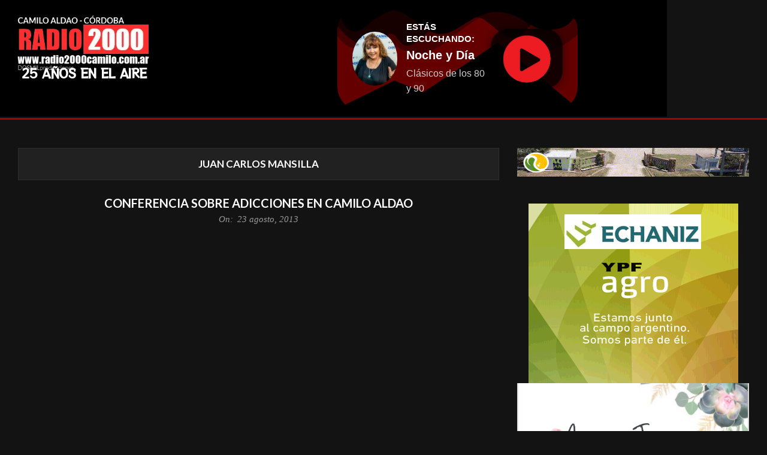

--- FILE ---
content_type: text/html; charset=UTF-8
request_url: https://radio2000camilo.com.ar/tag/juan-carlos-mansilla/
body_size: 22497
content:
<!DOCTYPE html>
<html lang="es">
<head>
	<meta charset="UTF-8">
	<meta name="viewport" content="width=device-width, initial-scale=1.0, viewport-fit=cover" />		<!-- Manifest added by SuperPWA - Progressive Web Apps Plugin For WordPress -->
<link rel="manifest" href="/superpwa-manifest.json">
<link rel="prefetch" href="/superpwa-manifest.json">
<meta name="theme-color" content="#dd3333">
<meta name="mobile-web-app-capable" content="yes">
<meta name="apple-touch-fullscreen" content="yes">
<meta name="apple-mobile-web-app-title" content="RADIO 2000 Camilo Aldao">
<meta name="application-name" content="RADIO 2000 Camilo Aldao">
<meta name="apple-mobile-web-app-capable" content="yes">
<meta name="apple-mobile-web-app-status-bar-style" content="default">
<link rel="apple-touch-icon"  href="https://radio2000camilo.com.ar/wp-content/uploads/2024/09/2552681_splash.png">
<link rel="apple-touch-icon" sizes="192x192" href="https://radio2000camilo.com.ar/wp-content/uploads/2024/09/2552681_splash.png">
<!-- / SuperPWA.com -->
<meta charset="UTF-8" />
<title>Juan Carlos Mansilla &#8211; RADIO 2000</title>
<meta name='robots' content='max-image-preview:large' />
<meta name="viewport" content="width=device-width, initial-scale=1" />
<meta name="generator" content="Unos 2.12.1" />
<link rel='dns-prefetch' href='//www.googletagmanager.com' />
<link rel='dns-prefetch' href='//stats.wp.com' />
<link rel='dns-prefetch' href='//fonts.googleapis.com' />
<link rel='dns-prefetch' href='//pagead2.googlesyndication.com' />
<link rel='preconnect' href='//i0.wp.com' />
<link rel='preconnect' href='//c0.wp.com' />
<link rel="alternate" type="application/rss+xml" title="RADIO 2000 &raquo; Feed" href="https://radio2000camilo.com.ar/feed/" />
<link rel="alternate" type="application/rss+xml" title="RADIO 2000 &raquo; Feed de los comentarios" href="https://radio2000camilo.com.ar/comments/feed/" />
<link rel="alternate" type="application/rss+xml" title="RADIO 2000 &raquo; Etiqueta Juan Carlos Mansilla del feed" href="https://radio2000camilo.com.ar/tag/juan-carlos-mansilla/feed/" />
<link rel="preload" href="https://radio2000camilo.com.ar/wp-content/themes/unos/library/fonticons/webfonts/fa-solid-900.woff2" as="font" crossorigin="anonymous">
<link rel="preload" href="https://radio2000camilo.com.ar/wp-content/themes/unos/library/fonticons/webfonts/fa-regular-400.woff2" as="font" crossorigin="anonymous">
<link rel="preload" href="https://radio2000camilo.com.ar/wp-content/themes/unos/library/fonticons/webfonts/fa-brands-400.woff2" as="font" crossorigin="anonymous">
<style id='wp-img-auto-sizes-contain-inline-css'>
img:is([sizes=auto i],[sizes^="auto," i]){contain-intrinsic-size:3000px 1500px}
/*# sourceURL=wp-img-auto-sizes-contain-inline-css */
</style>
<style id='wp-emoji-styles-inline-css'>

	img.wp-smiley, img.emoji {
		display: inline !important;
		border: none !important;
		box-shadow: none !important;
		height: 1em !important;
		width: 1em !important;
		margin: 0 0.07em !important;
		vertical-align: -0.1em !important;
		background: none !important;
		padding: 0 !important;
	}
/*# sourceURL=wp-emoji-styles-inline-css */
</style>
<link rel='stylesheet' id='wp-block-library-css' href='https://c0.wp.com/c/6.9/wp-includes/css/dist/block-library/style.min.css' media='all' />
<style id='wp-block-library-theme-inline-css'>
.wp-block-audio :where(figcaption){color:#555;font-size:13px;text-align:center}.is-dark-theme .wp-block-audio :where(figcaption){color:#ffffffa6}.wp-block-audio{margin:0 0 1em}.wp-block-code{border:1px solid #ccc;border-radius:4px;font-family:Menlo,Consolas,monaco,monospace;padding:.8em 1em}.wp-block-embed :where(figcaption){color:#555;font-size:13px;text-align:center}.is-dark-theme .wp-block-embed :where(figcaption){color:#ffffffa6}.wp-block-embed{margin:0 0 1em}.blocks-gallery-caption{color:#555;font-size:13px;text-align:center}.is-dark-theme .blocks-gallery-caption{color:#ffffffa6}:root :where(.wp-block-image figcaption){color:#555;font-size:13px;text-align:center}.is-dark-theme :root :where(.wp-block-image figcaption){color:#ffffffa6}.wp-block-image{margin:0 0 1em}.wp-block-pullquote{border-bottom:4px solid;border-top:4px solid;color:currentColor;margin-bottom:1.75em}.wp-block-pullquote :where(cite),.wp-block-pullquote :where(footer),.wp-block-pullquote__citation{color:currentColor;font-size:.8125em;font-style:normal;text-transform:uppercase}.wp-block-quote{border-left:.25em solid;margin:0 0 1.75em;padding-left:1em}.wp-block-quote cite,.wp-block-quote footer{color:currentColor;font-size:.8125em;font-style:normal;position:relative}.wp-block-quote:where(.has-text-align-right){border-left:none;border-right:.25em solid;padding-left:0;padding-right:1em}.wp-block-quote:where(.has-text-align-center){border:none;padding-left:0}.wp-block-quote.is-large,.wp-block-quote.is-style-large,.wp-block-quote:where(.is-style-plain){border:none}.wp-block-search .wp-block-search__label{font-weight:700}.wp-block-search__button{border:1px solid #ccc;padding:.375em .625em}:where(.wp-block-group.has-background){padding:1.25em 2.375em}.wp-block-separator.has-css-opacity{opacity:.4}.wp-block-separator{border:none;border-bottom:2px solid;margin-left:auto;margin-right:auto}.wp-block-separator.has-alpha-channel-opacity{opacity:1}.wp-block-separator:not(.is-style-wide):not(.is-style-dots){width:100px}.wp-block-separator.has-background:not(.is-style-dots){border-bottom:none;height:1px}.wp-block-separator.has-background:not(.is-style-wide):not(.is-style-dots){height:2px}.wp-block-table{margin:0 0 1em}.wp-block-table td,.wp-block-table th{word-break:normal}.wp-block-table :where(figcaption){color:#555;font-size:13px;text-align:center}.is-dark-theme .wp-block-table :where(figcaption){color:#ffffffa6}.wp-block-video :where(figcaption){color:#555;font-size:13px;text-align:center}.is-dark-theme .wp-block-video :where(figcaption){color:#ffffffa6}.wp-block-video{margin:0 0 1em}:root :where(.wp-block-template-part.has-background){margin-bottom:0;margin-top:0;padding:1.25em 2.375em}
/*# sourceURL=/wp-includes/css/dist/block-library/theme.min.css */
</style>
<style id='classic-theme-styles-inline-css'>
/*! This file is auto-generated */
.wp-block-button__link{color:#fff;background-color:#32373c;border-radius:9999px;box-shadow:none;text-decoration:none;padding:calc(.667em + 2px) calc(1.333em + 2px);font-size:1.125em}.wp-block-file__button{background:#32373c;color:#fff;text-decoration:none}
/*# sourceURL=/wp-includes/css/classic-themes.min.css */
</style>
<style id='feedzy-rss-feeds-loop-style-inline-css'>
.wp-block-feedzy-rss-feeds-loop{display:grid;gap:24px;grid-template-columns:repeat(1,1fr)}@media(min-width:782px){.wp-block-feedzy-rss-feeds-loop.feedzy-loop-columns-2,.wp-block-feedzy-rss-feeds-loop.feedzy-loop-columns-3,.wp-block-feedzy-rss-feeds-loop.feedzy-loop-columns-4,.wp-block-feedzy-rss-feeds-loop.feedzy-loop-columns-5{grid-template-columns:repeat(2,1fr)}}@media(min-width:960px){.wp-block-feedzy-rss-feeds-loop.feedzy-loop-columns-2{grid-template-columns:repeat(2,1fr)}.wp-block-feedzy-rss-feeds-loop.feedzy-loop-columns-3{grid-template-columns:repeat(3,1fr)}.wp-block-feedzy-rss-feeds-loop.feedzy-loop-columns-4{grid-template-columns:repeat(4,1fr)}.wp-block-feedzy-rss-feeds-loop.feedzy-loop-columns-5{grid-template-columns:repeat(5,1fr)}}.wp-block-feedzy-rss-feeds-loop .wp-block-image.is-style-rounded img{border-radius:9999px}.wp-block-feedzy-rss-feeds-loop .wp-block-image:has(:is(img:not([src]),img[src=""])){display:none}

/*# sourceURL=https://radio2000camilo.com.ar/wp-content/plugins/feedzy-rss-feeds/build/loop/style-index.css */
</style>
<link rel='stylesheet' id='mediaelement-css' href='https://c0.wp.com/c/6.9/wp-includes/js/mediaelement/mediaelementplayer-legacy.min.css' media='all' />
<link rel='stylesheet' id='wp-mediaelement-css' href='https://c0.wp.com/c/6.9/wp-includes/js/mediaelement/wp-mediaelement.min.css' media='all' />
<style id='jetpack-sharing-buttons-style-inline-css'>
.jetpack-sharing-buttons__services-list{display:flex;flex-direction:row;flex-wrap:wrap;gap:0;list-style-type:none;margin:5px;padding:0}.jetpack-sharing-buttons__services-list.has-small-icon-size{font-size:12px}.jetpack-sharing-buttons__services-list.has-normal-icon-size{font-size:16px}.jetpack-sharing-buttons__services-list.has-large-icon-size{font-size:24px}.jetpack-sharing-buttons__services-list.has-huge-icon-size{font-size:36px}@media print{.jetpack-sharing-buttons__services-list{display:none!important}}.editor-styles-wrapper .wp-block-jetpack-sharing-buttons{gap:0;padding-inline-start:0}ul.jetpack-sharing-buttons__services-list.has-background{padding:1.25em 2.375em}
/*# sourceURL=https://radio2000camilo.com.ar/wp-content/plugins/jetpack/_inc/blocks/sharing-buttons/view.css */
</style>
<style id='global-styles-inline-css'>
:root{--wp--preset--aspect-ratio--square: 1;--wp--preset--aspect-ratio--4-3: 4/3;--wp--preset--aspect-ratio--3-4: 3/4;--wp--preset--aspect-ratio--3-2: 3/2;--wp--preset--aspect-ratio--2-3: 2/3;--wp--preset--aspect-ratio--16-9: 16/9;--wp--preset--aspect-ratio--9-16: 9/16;--wp--preset--color--black: #000000;--wp--preset--color--cyan-bluish-gray: #abb8c3;--wp--preset--color--white: #ffffff;--wp--preset--color--pale-pink: #f78da7;--wp--preset--color--vivid-red: #cf2e2e;--wp--preset--color--luminous-vivid-orange: #ff6900;--wp--preset--color--luminous-vivid-amber: #fcb900;--wp--preset--color--light-green-cyan: #7bdcb5;--wp--preset--color--vivid-green-cyan: #00d084;--wp--preset--color--pale-cyan-blue: #8ed1fc;--wp--preset--color--vivid-cyan-blue: #0693e3;--wp--preset--color--vivid-purple: #9b51e0;--wp--preset--color--accent: #ff2d2d;--wp--preset--color--accent-font: #ffffff;--wp--preset--gradient--vivid-cyan-blue-to-vivid-purple: linear-gradient(135deg,rgb(6,147,227) 0%,rgb(155,81,224) 100%);--wp--preset--gradient--light-green-cyan-to-vivid-green-cyan: linear-gradient(135deg,rgb(122,220,180) 0%,rgb(0,208,130) 100%);--wp--preset--gradient--luminous-vivid-amber-to-luminous-vivid-orange: linear-gradient(135deg,rgb(252,185,0) 0%,rgb(255,105,0) 100%);--wp--preset--gradient--luminous-vivid-orange-to-vivid-red: linear-gradient(135deg,rgb(255,105,0) 0%,rgb(207,46,46) 100%);--wp--preset--gradient--very-light-gray-to-cyan-bluish-gray: linear-gradient(135deg,rgb(238,238,238) 0%,rgb(169,184,195) 100%);--wp--preset--gradient--cool-to-warm-spectrum: linear-gradient(135deg,rgb(74,234,220) 0%,rgb(151,120,209) 20%,rgb(207,42,186) 40%,rgb(238,44,130) 60%,rgb(251,105,98) 80%,rgb(254,248,76) 100%);--wp--preset--gradient--blush-light-purple: linear-gradient(135deg,rgb(255,206,236) 0%,rgb(152,150,240) 100%);--wp--preset--gradient--blush-bordeaux: linear-gradient(135deg,rgb(254,205,165) 0%,rgb(254,45,45) 50%,rgb(107,0,62) 100%);--wp--preset--gradient--luminous-dusk: linear-gradient(135deg,rgb(255,203,112) 0%,rgb(199,81,192) 50%,rgb(65,88,208) 100%);--wp--preset--gradient--pale-ocean: linear-gradient(135deg,rgb(255,245,203) 0%,rgb(182,227,212) 50%,rgb(51,167,181) 100%);--wp--preset--gradient--electric-grass: linear-gradient(135deg,rgb(202,248,128) 0%,rgb(113,206,126) 100%);--wp--preset--gradient--midnight: linear-gradient(135deg,rgb(2,3,129) 0%,rgb(40,116,252) 100%);--wp--preset--font-size--small: 13px;--wp--preset--font-size--medium: 20px;--wp--preset--font-size--large: 36px;--wp--preset--font-size--x-large: 42px;--wp--preset--spacing--20: 0.44rem;--wp--preset--spacing--30: 0.67rem;--wp--preset--spacing--40: 1rem;--wp--preset--spacing--50: 1.5rem;--wp--preset--spacing--60: 2.25rem;--wp--preset--spacing--70: 3.38rem;--wp--preset--spacing--80: 5.06rem;--wp--preset--shadow--natural: 6px 6px 9px rgba(0, 0, 0, 0.2);--wp--preset--shadow--deep: 12px 12px 50px rgba(0, 0, 0, 0.4);--wp--preset--shadow--sharp: 6px 6px 0px rgba(0, 0, 0, 0.2);--wp--preset--shadow--outlined: 6px 6px 0px -3px rgb(255, 255, 255), 6px 6px rgb(0, 0, 0);--wp--preset--shadow--crisp: 6px 6px 0px rgb(0, 0, 0);}:where(.is-layout-flex){gap: 0.5em;}:where(.is-layout-grid){gap: 0.5em;}body .is-layout-flex{display: flex;}.is-layout-flex{flex-wrap: wrap;align-items: center;}.is-layout-flex > :is(*, div){margin: 0;}body .is-layout-grid{display: grid;}.is-layout-grid > :is(*, div){margin: 0;}:where(.wp-block-columns.is-layout-flex){gap: 2em;}:where(.wp-block-columns.is-layout-grid){gap: 2em;}:where(.wp-block-post-template.is-layout-flex){gap: 1.25em;}:where(.wp-block-post-template.is-layout-grid){gap: 1.25em;}.has-black-color{color: var(--wp--preset--color--black) !important;}.has-cyan-bluish-gray-color{color: var(--wp--preset--color--cyan-bluish-gray) !important;}.has-white-color{color: var(--wp--preset--color--white) !important;}.has-pale-pink-color{color: var(--wp--preset--color--pale-pink) !important;}.has-vivid-red-color{color: var(--wp--preset--color--vivid-red) !important;}.has-luminous-vivid-orange-color{color: var(--wp--preset--color--luminous-vivid-orange) !important;}.has-luminous-vivid-amber-color{color: var(--wp--preset--color--luminous-vivid-amber) !important;}.has-light-green-cyan-color{color: var(--wp--preset--color--light-green-cyan) !important;}.has-vivid-green-cyan-color{color: var(--wp--preset--color--vivid-green-cyan) !important;}.has-pale-cyan-blue-color{color: var(--wp--preset--color--pale-cyan-blue) !important;}.has-vivid-cyan-blue-color{color: var(--wp--preset--color--vivid-cyan-blue) !important;}.has-vivid-purple-color{color: var(--wp--preset--color--vivid-purple) !important;}.has-black-background-color{background-color: var(--wp--preset--color--black) !important;}.has-cyan-bluish-gray-background-color{background-color: var(--wp--preset--color--cyan-bluish-gray) !important;}.has-white-background-color{background-color: var(--wp--preset--color--white) !important;}.has-pale-pink-background-color{background-color: var(--wp--preset--color--pale-pink) !important;}.has-vivid-red-background-color{background-color: var(--wp--preset--color--vivid-red) !important;}.has-luminous-vivid-orange-background-color{background-color: var(--wp--preset--color--luminous-vivid-orange) !important;}.has-luminous-vivid-amber-background-color{background-color: var(--wp--preset--color--luminous-vivid-amber) !important;}.has-light-green-cyan-background-color{background-color: var(--wp--preset--color--light-green-cyan) !important;}.has-vivid-green-cyan-background-color{background-color: var(--wp--preset--color--vivid-green-cyan) !important;}.has-pale-cyan-blue-background-color{background-color: var(--wp--preset--color--pale-cyan-blue) !important;}.has-vivid-cyan-blue-background-color{background-color: var(--wp--preset--color--vivid-cyan-blue) !important;}.has-vivid-purple-background-color{background-color: var(--wp--preset--color--vivid-purple) !important;}.has-black-border-color{border-color: var(--wp--preset--color--black) !important;}.has-cyan-bluish-gray-border-color{border-color: var(--wp--preset--color--cyan-bluish-gray) !important;}.has-white-border-color{border-color: var(--wp--preset--color--white) !important;}.has-pale-pink-border-color{border-color: var(--wp--preset--color--pale-pink) !important;}.has-vivid-red-border-color{border-color: var(--wp--preset--color--vivid-red) !important;}.has-luminous-vivid-orange-border-color{border-color: var(--wp--preset--color--luminous-vivid-orange) !important;}.has-luminous-vivid-amber-border-color{border-color: var(--wp--preset--color--luminous-vivid-amber) !important;}.has-light-green-cyan-border-color{border-color: var(--wp--preset--color--light-green-cyan) !important;}.has-vivid-green-cyan-border-color{border-color: var(--wp--preset--color--vivid-green-cyan) !important;}.has-pale-cyan-blue-border-color{border-color: var(--wp--preset--color--pale-cyan-blue) !important;}.has-vivid-cyan-blue-border-color{border-color: var(--wp--preset--color--vivid-cyan-blue) !important;}.has-vivid-purple-border-color{border-color: var(--wp--preset--color--vivid-purple) !important;}.has-vivid-cyan-blue-to-vivid-purple-gradient-background{background: var(--wp--preset--gradient--vivid-cyan-blue-to-vivid-purple) !important;}.has-light-green-cyan-to-vivid-green-cyan-gradient-background{background: var(--wp--preset--gradient--light-green-cyan-to-vivid-green-cyan) !important;}.has-luminous-vivid-amber-to-luminous-vivid-orange-gradient-background{background: var(--wp--preset--gradient--luminous-vivid-amber-to-luminous-vivid-orange) !important;}.has-luminous-vivid-orange-to-vivid-red-gradient-background{background: var(--wp--preset--gradient--luminous-vivid-orange-to-vivid-red) !important;}.has-very-light-gray-to-cyan-bluish-gray-gradient-background{background: var(--wp--preset--gradient--very-light-gray-to-cyan-bluish-gray) !important;}.has-cool-to-warm-spectrum-gradient-background{background: var(--wp--preset--gradient--cool-to-warm-spectrum) !important;}.has-blush-light-purple-gradient-background{background: var(--wp--preset--gradient--blush-light-purple) !important;}.has-blush-bordeaux-gradient-background{background: var(--wp--preset--gradient--blush-bordeaux) !important;}.has-luminous-dusk-gradient-background{background: var(--wp--preset--gradient--luminous-dusk) !important;}.has-pale-ocean-gradient-background{background: var(--wp--preset--gradient--pale-ocean) !important;}.has-electric-grass-gradient-background{background: var(--wp--preset--gradient--electric-grass) !important;}.has-midnight-gradient-background{background: var(--wp--preset--gradient--midnight) !important;}.has-small-font-size{font-size: var(--wp--preset--font-size--small) !important;}.has-medium-font-size{font-size: var(--wp--preset--font-size--medium) !important;}.has-large-font-size{font-size: var(--wp--preset--font-size--large) !important;}.has-x-large-font-size{font-size: var(--wp--preset--font-size--x-large) !important;}
:where(.wp-block-post-template.is-layout-flex){gap: 1.25em;}:where(.wp-block-post-template.is-layout-grid){gap: 1.25em;}
:where(.wp-block-term-template.is-layout-flex){gap: 1.25em;}:where(.wp-block-term-template.is-layout-grid){gap: 1.25em;}
:where(.wp-block-columns.is-layout-flex){gap: 2em;}:where(.wp-block-columns.is-layout-grid){gap: 2em;}
:root :where(.wp-block-pullquote){font-size: 1.5em;line-height: 1.6;}
/*# sourceURL=global-styles-inline-css */
</style>
<link rel='stylesheet' id='lightSlider-css' href='https://radio2000camilo.com.ar/wp-content/plugins/hootkit/assets/lightSlider.min.css?ver=1.1.2' media='' />
<link rel='stylesheet' id='font-awesome-css' href='https://radio2000camilo.com.ar/wp-content/themes/unos/library/fonticons/font-awesome.css?ver=5.15.4' media='all' />
<link rel='stylesheet' id='unos-googlefont-css' href='https://fonts.googleapis.com/css2?family=Lato:ital,wght@0,400;0,500;0,700;1,400;1,500;1,700&#038;display=swap' media='all' />
<link rel='stylesheet' id='elementor-frontend-css' href='https://radio2000camilo.com.ar/wp-content/plugins/elementor/assets/css/frontend.min.css?ver=3.34.2' media='all' />
<link rel='stylesheet' id='widget-image-css' href='https://radio2000camilo.com.ar/wp-content/plugins/elementor/assets/css/widget-image.min.css?ver=3.34.2' media='all' />
<link rel='stylesheet' id='widget-heading-css' href='https://radio2000camilo.com.ar/wp-content/plugins/elementor/assets/css/widget-heading.min.css?ver=3.34.2' media='all' />
<link rel='stylesheet' id='e-shapes-css' href='https://radio2000camilo.com.ar/wp-content/plugins/elementor/assets/css/conditionals/shapes.min.css?ver=3.34.2' media='all' />
<link rel='stylesheet' id='widget-divider-css' href='https://radio2000camilo.com.ar/wp-content/plugins/elementor/assets/css/widget-divider.min.css?ver=3.34.2' media='all' />
<link rel='stylesheet' id='widget-social-icons-css' href='https://radio2000camilo.com.ar/wp-content/plugins/elementor/assets/css/widget-social-icons.min.css?ver=3.34.2' media='all' />
<link rel='stylesheet' id='e-apple-webkit-css' href='https://radio2000camilo.com.ar/wp-content/plugins/elementor/assets/css/conditionals/apple-webkit.min.css?ver=3.34.2' media='all' />
<link rel='stylesheet' id='feedzy-rss-feeds-elementor-css' href='https://radio2000camilo.com.ar/wp-content/plugins/feedzy-rss-feeds/css/feedzy-rss-feeds.css?ver=1' media='all' />
<link rel='stylesheet' id='elementor-post-20245-css' href='https://radio2000camilo.com.ar/wp-content/uploads/elementor/css/post-20245.css?ver=1769085335' media='all' />
<link rel='stylesheet' id='elementor-post-22186-css' href='https://radio2000camilo.com.ar/wp-content/uploads/elementor/css/post-22186.css?ver=1769085335' media='all' />
<link rel='stylesheet' id='elementor-post-22975-css' href='https://radio2000camilo.com.ar/wp-content/uploads/elementor/css/post-22975.css?ver=1769085335' media='all' />
<link rel='stylesheet' id='hoot-style-css' href='https://radio2000camilo.com.ar/wp-content/themes/unos/style.css?ver=2.12.1' media='all' />
<link rel='stylesheet' id='unos-hootkit-css' href='https://radio2000camilo.com.ar/wp-content/themes/unos/hootkit/hootkit.css?ver=2.12.1' media='all' />
<link rel='stylesheet' id='hoot-wpblocks-css' href='https://radio2000camilo.com.ar/wp-content/themes/unos/include/blocks/wpblocks.css?ver=2.12.1' media='all' />
<link rel='stylesheet' id='hoot-child-style-css' href='https://radio2000camilo.com.ar/wp-content/themes/unos-magazine-black/style.css?ver=1.1.1' media='all' />
<link rel='stylesheet' id='unos-child-hootkit-css' href='https://radio2000camilo.com.ar/wp-content/themes/unos-magazine-black/hootkit/hootkit.css?ver=1.1.1' media='all' />
<link rel='stylesheet' id='unosmbl-dark-css' href='https://radio2000camilo.com.ar/wp-content/themes/unos-magazine-black/style-dark.css?ver=1.1.1' media='all' />
<style id='unosmbl-dark-inline-css'>
a {  color: #ff2d2d; }  a:hover {  color: #bf2222; }  .accent-typo {  background: #ff2d2d;  color: #ffffff; }  .invert-accent-typo {  background: #ffffff;  color: #ff2d2d; }  .invert-typo {  color: #333333; }  .enforce-typo {  background: #333333; }  body.wordpress input[type="submit"], body.wordpress #submit, body.wordpress .button {  border-color: #ff2d2d;  background: #ff2d2d;  color: #ffffff; }  body.wordpress input[type="submit"]:hover, body.wordpress #submit:hover, body.wordpress .button:hover, body.wordpress input[type="submit"]:focus, body.wordpress #submit:focus, body.wordpress .button:focus {  color: #ff2d2d;  background: #ffffff; }  h1, h2, h3, h4, h5, h6, .title, .titlefont {  text-transform: uppercase;  font-family: "Lato", sans-serif; }  #main.main,.below-header {  background: #333333; }  #topbar {  background: rgba(255,255,255,0.13);  color: inherit; }  #topbar.js-search .searchform.expand .searchtext {  background: #333333; }  #topbar.js-search .searchform.expand .searchtext,#topbar .js-search-placeholder {  color: inherit; }  .header-aside-search.js-search .searchform i.fa-search {  color: #ff2d2d; }  #site-logo.logo-border {  border-color: #ff2d2d; }  #site-title {  text-transform: none;  font-family: Impact, Arial, sans-serif; }  .site-logo-with-icon #site-title i {  font-size: 50px; }  .site-logo-mixed-image img {  max-width: 200px; }  #site-logo-custom .site-title-line1,#site-logo-mixedcustom .site-title-line1 {  font-size: 18px;  text-transform: none; }  #site-logo-custom .site-title-line2,#site-logo-mixedcustom .site-title-line2 {  font-size: 60px;  text-transform: none; }  #site-logo-custom .site-title-line3,#site-logo-mixedcustom .site-title-line3 {  font-size: 24px;  text-transform: none; }  .site-title-line em {  color: #ff2d2d; }  .site-title-line mark {  background: #ff2d2d;  color: #ffffff; }  .menu-items ul {  background: #333333; }  .menu-tag {  border-color: #ff2d2d; }  .more-link, .more-link a {  color: #ff2d2d; }  .more-link:hover, .more-link:hover a {  color: #bf2222; }  .main-content-grid,.widget,.frontpage-area {  margin-top: 45px; }  .widget,.frontpage-area {  margin-bottom: 45px; }  .frontpage-area.module-bg-highlight, .frontpage-area.module-bg-color, .frontpage-area.module-bg-image {  padding: 45px 0; }  .footer .widget {  margin: 30px 0; }  .js-search .searchform.expand .searchtext {  background: #333333; }  #infinite-handle span,.lrm-form a.button, .lrm-form button, .lrm-form button[type=submit], .lrm-form #buddypress input[type=submit], .lrm-form input[type=submit],.widget_breadcrumb_navxt .breadcrumbs > .hoot-bcn-pretext {  background: #ff2d2d;  color: #ffffff; }  .woocommerce nav.woocommerce-pagination ul li a:focus, .woocommerce nav.woocommerce-pagination ul li a:hover {  color: #bf2222; }  .woocommerce div.product .woocommerce-tabs ul.tabs li:hover,.woocommerce div.product .woocommerce-tabs ul.tabs li.active {  background: #ff2d2d; }  .woocommerce div.product .woocommerce-tabs ul.tabs li:hover a, .woocommerce div.product .woocommerce-tabs ul.tabs li:hover a:hover,.woocommerce div.product .woocommerce-tabs ul.tabs li.active a {  color: #ffffff; }  .wc-block-components-button, .woocommerce #respond input#submit.alt, .woocommerce a.button.alt, .woocommerce button.button.alt, .woocommerce input.button.alt {  border-color: #ff2d2d;  background: #ff2d2d;  color: #ffffff; }  .wc-block-components-button:hover, .woocommerce #respond input#submit.alt:hover, .woocommerce a.button.alt:hover, .woocommerce button.button.alt:hover, .woocommerce input.button.alt:hover {  background: #ffffff;  color: #ff2d2d; }  .widget_breadcrumb_navxt .breadcrumbs > .hoot-bcn-pretext:after {  border-left-color: #ff2d2d; }  body,.enforce-body-font,.site-title-body-font {  font-family: "Lato", sans-serif; }  .sidebar .widget-title, .sub-footer .widget-title, .footer .widget-title {  font-family: "Lato", sans-serif;  text-transform: uppercase; }  .post-gridunit-title, .hk-gridunit-title {  font-family: "Lato", sans-serif;  text-transform: uppercase; }  .hoot-subtitle, .entry-byline, .post-gridunit-subtitle .entry-byline, .hk-gridunit-subtitle .entry-byline, .posts-listunit-subtitle .entry-byline, .hk-listunit-subtitle .entry-byline, .content-block-subtitle .entry-byline {  font-family: Georgia, serif;  text-transform: none;  font-style: italic; }  .site-title-heading-font {  font-family: "Lato", sans-serif; }  .entry-grid .more-link {  font-family: "Lato", sans-serif; }  .menu-items ul li.current-menu-item:not(.nohighlight), .menu-items ul li.current-menu-ancestor, .menu-items ul li:hover {  background: #ff2d2d; }  .menu-items ul li.current-menu-item:not(.nohighlight) > a, .menu-items ul li.current-menu-ancestor > a, .menu-items ul li:hover > a {  color: #ffffff; }  .menu-items > li {  border-color: #ff2d2d;  color: #ff2d2d; }  #menu-item-20173,#menu-item-20173 .menu-tag {  border-color: #e9cb42;  color: #e9cb42; }  #menu-item-20173 ul li.current-menu-item:not(.nohighlight), #menu-item-20173 ul li.current-menu-ancestor, #menu-item-20173 ul li:hover,#menu-item-20173 .menu-tag {  background: #e9cb42; }  #menu-item-20173 ul li.current-menu-item:not(.nohighlight) > a, #menu-item-20173 ul li.current-menu-ancestor > a, #menu-item-20173 ul li:hover > a,#menu-item-20173 .menu-tag {  color: #111111; }  #menu-item-20175,#menu-item-20175 .menu-tag {  border-color: #7dc20f;  color: #7dc20f; }  #menu-item-20175 ul li.current-menu-item:not(.nohighlight), #menu-item-20175 ul li.current-menu-ancestor, #menu-item-20175 ul li:hover,#menu-item-20175 .menu-tag {  background: #7dc20f; }  #menu-item-20175 ul li.current-menu-item:not(.nohighlight) > a, #menu-item-20175 ul li.current-menu-ancestor > a, #menu-item-20175 ul li:hover > a,#menu-item-20175 .menu-tag {  color: #111111; }  #menu-item-20241,#menu-item-20241 .menu-tag {  border-color: #25b7d1;  color: #25b7d1; }  #menu-item-20241 ul li.current-menu-item:not(.nohighlight), #menu-item-20241 ul li.current-menu-ancestor, #menu-item-20241 ul li:hover,#menu-item-20241 .menu-tag {  background: #25b7d1; }  #menu-item-20241 ul li.current-menu-item:not(.nohighlight) > a, #menu-item-20241 ul li.current-menu-ancestor > a, #menu-item-20241 ul li:hover > a,#menu-item-20241 .menu-tag {  color: #111111; }  #menu-item-20172,#menu-item-20172 .menu-tag {  border-color: #ffb22d;  color: #ffb22d; }  #menu-item-20172 ul li.current-menu-item:not(.nohighlight), #menu-item-20172 ul li.current-menu-ancestor, #menu-item-20172 ul li:hover,#menu-item-20172 .menu-tag {  background: #ffb22d; }  #menu-item-20172 ul li.current-menu-item:not(.nohighlight) > a, #menu-item-20172 ul li.current-menu-ancestor > a, #menu-item-20172 ul li:hover > a,#menu-item-20172 .menu-tag {  color: #111111; }  #menu-item-20184,#menu-item-20184 .menu-tag {  border-color: #ff503c;  color: #ff503c; }  #menu-item-20184 ul li.current-menu-item:not(.nohighlight), #menu-item-20184 ul li.current-menu-ancestor, #menu-item-20184 ul li:hover,#menu-item-20184 .menu-tag {  background: #ff503c; }  #menu-item-20184 ul li.current-menu-item:not(.nohighlight) > a, #menu-item-20184 ul li.current-menu-ancestor > a, #menu-item-20184 ul li:hover > a,#menu-item-20184 .menu-tag {  color: #ffffff; }  #menu-item-20189,#menu-item-20189 .menu-tag {  border-color: #e9cb42;  color: #e9cb42; }  #menu-item-20189 ul li.current-menu-item:not(.nohighlight), #menu-item-20189 ul li.current-menu-ancestor, #menu-item-20189 ul li:hover,#menu-item-20189 .menu-tag {  background: #e9cb42; }  #menu-item-20189 ul li.current-menu-item:not(.nohighlight) > a, #menu-item-20189 ul li.current-menu-ancestor > a, #menu-item-20189 ul li:hover > a,#menu-item-20189 .menu-tag {  color: #111111; }  #menu-item-20180,#menu-item-20180 .menu-tag {  border-color: #7dc20f;  color: #7dc20f; }  #menu-item-20180 ul li.current-menu-item:not(.nohighlight), #menu-item-20180 ul li.current-menu-ancestor, #menu-item-20180 ul li:hover,#menu-item-20180 .menu-tag {  background: #7dc20f; }  #menu-item-20180 ul li.current-menu-item:not(.nohighlight) > a, #menu-item-20180 ul li.current-menu-ancestor > a, #menu-item-20180 ul li:hover > a,#menu-item-20180 .menu-tag {  color: #111111; }  #menu-item-20181,#menu-item-20181 .menu-tag {  border-color: #25b7d1;  color: #25b7d1; }  #menu-item-20181 ul li.current-menu-item:not(.nohighlight), #menu-item-20181 ul li.current-menu-ancestor, #menu-item-20181 ul li:hover,#menu-item-20181 .menu-tag {  background: #25b7d1; }  #menu-item-20181 ul li.current-menu-item:not(.nohighlight) > a, #menu-item-20181 ul li.current-menu-ancestor > a, #menu-item-20181 ul li:hover > a,#menu-item-20181 .menu-tag {  color: #111111; }  .catblock-2 {  background: #ffe42d;  color: #111111; }  .catblock-3 {  background: #7dc20f;  color: #111111; }  .catblock-1606 {  background: #25b7d1;  color: #111111; }  .catblock-4 {  background: #ffb22d;  color: #111111; }  .catblock-5 {  background: #ff503c;  color: #ffffff; }  .catblock-6 {  background: #ffe42d;  color: #111111; }  .catblock-9 {  background: #7dc20f;  color: #111111; }  .catblock-10 {  background: #25b7d1;  color: #111111; }  .catblock-11 {  background: #ffb22d;  color: #111111; }  .catblock-13 {  background: #ff503c;  color: #ffffff; }  .catblock-1 {  background: #ffe42d;  color: #111111; }  .catblock-14 {  background: #7dc20f;  color: #111111; }  .main > .main-content-grid:first-child,.content-frontpage > .frontpage-area-boxed:first-child {  margin-top: 25px; }  .widget_newsletterwidget, .widget_newsletterwidgetminimal {  background: #ff2d2d;  color: #ffffff; }  .flycart-toggle, .flycart-panel {  background: #333333; }  .topbanner-content mark {  color: #ff2d2d; }  .lSSlideOuter ul.lSPager.lSpg > li:hover a, .lSSlideOuter ul.lSPager.lSpg > li.active a {  background-color: #ff2d2d; }  .lSSlideOuter ul.lSPager.lSpg > li a {  border-color: #ff2d2d; }  .lightSlider .wrap-light-on-dark .hootkitslide-head, .lightSlider .wrap-dark-on-light .hootkitslide-head {  background: #ff2d2d;  color: #ffffff; }  .widget .viewall a {  background: #333333; }  .widget .viewall a:hover {  background: #ffffff;  color: #ff2d2d; }  .bottomborder-line:after,.bottomborder-shadow:after {  margin-top: 45px; }  .topborder-line:before,.topborder-shadow:before {  margin-bottom: 45px; }  .cta-subtitle {  color: #ff2d2d; }  .ticker-product-price .amount,.wordpress .ticker-addtocart a.button:hover,.wordpress .ticker-addtocart a.button:focus {  color: #ff2d2d; }  .content-block-icon i {  color: #ff2d2d; }  .icon-style-circle,.icon-style-square {  border-color: #ff2d2d; }  .content-block-style3 .content-block-icon {  background: #333333; }  .content-block-subtitle {  color: #ff2d2d; }  :root .has-accent-color,.is-style-outline>.wp-block-button__link:not(.has-text-color), .wp-block-button__link.is-style-outline:not(.has-text-color) {  color: #ff2d2d; }  :root .has-accent-background-color,.wp-block-button__link,.wp-block-button__link:hover,.wp-block-search__button,.wp-block-search__button:hover, .wp-block-file__button,.wp-block-file__button:hover {  background: #ff2d2d; }  :root .has-accent-font-color,.wp-block-button__link,.wp-block-button__link:hover,.wp-block-search__button,.wp-block-search__button:hover, .wp-block-file__button,.wp-block-file__button:hover {  color: #ffffff; }  :root .has-accent-font-background-color {  background: #ffffff; }  @media only screen and (max-width: 969px){ .mobilemenu-fixed .menu-toggle, .mobilemenu-fixed .menu-items {  background: #333333; }  .sidebar {  margin-top: 45px; }  .frontpage-widgetarea > div.hgrid > [class*="hgrid-span-"] {  margin-bottom: 45px; }  } @media only screen and (min-width: 970px){ .slider-style2 .lSAction > a {  border-color: #ff2d2d;  background: #ff2d2d;  color: #ffffff; }  .slider-style2 .lSAction > a:hover {  background: #ffffff;  color: #ff2d2d; }  }
/*# sourceURL=unosmbl-dark-inline-css */
</style>
<link rel='stylesheet' id='__EPYT__style-css' href='https://radio2000camilo.com.ar/wp-content/plugins/youtube-embed-plus/styles/ytprefs.min.css?ver=14.2.4' media='all' />
<style id='__EPYT__style-inline-css'>

                .epyt-gallery-thumb {
                        width: 50%;
                }
                
/*# sourceURL=__EPYT__style-inline-css */
</style>
<link rel='stylesheet' id='elementor-gf-local-roboto-css' href='https://radio2000camilo.com.ar/wp-content/uploads/elementor/google-fonts/css/roboto.css?ver=1742251792' media='all' />
<link rel='stylesheet' id='elementor-gf-local-robotoslab-css' href='https://radio2000camilo.com.ar/wp-content/uploads/elementor/google-fonts/css/robotoslab.css?ver=1742251796' media='all' />
<link rel='stylesheet' id='elementor-gf-local-rocknrollone-css' href='https://radio2000camilo.com.ar/wp-content/uploads/elementor/google-fonts/css/rocknrollone.css?ver=1747578578' media='all' />
<script src="https://c0.wp.com/c/6.9/wp-includes/js/jquery/jquery.min.js" id="jquery-core-js" type="cee1ca335ee601fef9c68ef6-text/javascript"></script>
<script src="https://c0.wp.com/c/6.9/wp-includes/js/jquery/jquery-migrate.min.js" id="jquery-migrate-js" type="cee1ca335ee601fef9c68ef6-text/javascript"></script>

<!-- Fragmento de código de la etiqueta de Google (gtag.js) añadida por Site Kit -->
<!-- Fragmento de código de Google Analytics añadido por Site Kit -->
<script src="https://www.googletagmanager.com/gtag/js?id=GT-TQVKJ6BV" id="google_gtagjs-js" async type="cee1ca335ee601fef9c68ef6-text/javascript"></script>
<script id="google_gtagjs-js-after" type="cee1ca335ee601fef9c68ef6-text/javascript">
window.dataLayer = window.dataLayer || [];function gtag(){dataLayer.push(arguments);}
gtag("set","linker",{"domains":["radio2000camilo.com.ar"]});
gtag("js", new Date());
gtag("set", "developer_id.dZTNiMT", true);
gtag("config", "GT-TQVKJ6BV");
//# sourceURL=google_gtagjs-js-after
</script>
<script id="__ytprefs__-js-extra" type="cee1ca335ee601fef9c68ef6-text/javascript">
var _EPYT_ = {"ajaxurl":"https://radio2000camilo.com.ar/wp-admin/admin-ajax.php","security":"68b7bd69a9","gallery_scrolloffset":"20","eppathtoscripts":"https://radio2000camilo.com.ar/wp-content/plugins/youtube-embed-plus/scripts/","eppath":"https://radio2000camilo.com.ar/wp-content/plugins/youtube-embed-plus/","epresponsiveselector":"[\"iframe.__youtube_prefs_widget__\"]","epdovol":"1","version":"14.2.4","evselector":"iframe.__youtube_prefs__[src], iframe[src*=\"youtube.com/embed/\"], iframe[src*=\"youtube-nocookie.com/embed/\"]","ajax_compat":"","maxres_facade":"eager","ytapi_load":"light","pause_others":"","stopMobileBuffer":"1","facade_mode":"","not_live_on_channel":""};
//# sourceURL=__ytprefs__-js-extra
</script>
<script src="https://radio2000camilo.com.ar/wp-content/plugins/youtube-embed-plus/scripts/ytprefs.min.js?ver=14.2.4" id="__ytprefs__-js" type="cee1ca335ee601fef9c68ef6-text/javascript"></script>
<link rel="https://api.w.org/" href="https://radio2000camilo.com.ar/wp-json/" /><link rel="alternate" title="JSON" type="application/json" href="https://radio2000camilo.com.ar/wp-json/wp/v2/tags/912" /><link rel="EditURI" type="application/rsd+xml" title="RSD" href="https://radio2000camilo.com.ar/xmlrpc.php?rsd" />
<meta name="generator" content="WordPress 6.9" />

<!-- This site is using AdRotate v5.17.2 to display their advertisements - https://ajdg.solutions/ -->
<!-- AdRotate CSS -->
<style type="text/css" media="screen">
	.g { margin:0px; padding:0px; overflow:hidden; line-height:1; zoom:1; }
	.g img { height:auto; }
	.g-col { position:relative; float:left; }
	.g-col:first-child { margin-left: 0; }
	.g-col:last-child { margin-right: 0; }
	.g-1 { margin:0px;  width:100%; max-width:400px; height:100%; max-height:400px; }
	@media only screen and (max-width: 480px) {
		.g-col, .g-dyn, .g-single { width:100%; margin-left:0; margin-right:0; }
	}
</style>
<!-- /AdRotate CSS -->

<style type="text/css">
.feedzy-rss-link-icon:after {
	content: url("https://radio2000camilo.com.ar/wp-content/plugins/feedzy-rss-feeds/img/external-link.png");
	margin-left: 3px;
}
</style>
		<meta name="generator" content="Site Kit by Google 1.170.0" />	<style>img#wpstats{display:none}</style>
		
<!-- Metaetiquetas de Google AdSense añadidas por Site Kit -->
<meta name="google-adsense-platform-account" content="ca-host-pub-2644536267352236">
<meta name="google-adsense-platform-domain" content="sitekit.withgoogle.com">
<!-- Acabar con las metaetiquetas de Google AdSense añadidas por Site Kit -->
<meta name="generator" content="Elementor 3.34.2; features: e_font_icon_svg, additional_custom_breakpoints; settings: css_print_method-external, google_font-enabled, font_display-auto">
<meta name="description" content="Entradas sobre Juan Carlos Mansilla escritas por Andres" />
			<style>
				.e-con.e-parent:nth-of-type(n+4):not(.e-lazyloaded):not(.e-no-lazyload),
				.e-con.e-parent:nth-of-type(n+4):not(.e-lazyloaded):not(.e-no-lazyload) * {
					background-image: none !important;
				}
				@media screen and (max-height: 1024px) {
					.e-con.e-parent:nth-of-type(n+3):not(.e-lazyloaded):not(.e-no-lazyload),
					.e-con.e-parent:nth-of-type(n+3):not(.e-lazyloaded):not(.e-no-lazyload) * {
						background-image: none !important;
					}
				}
				@media screen and (max-height: 640px) {
					.e-con.e-parent:nth-of-type(n+2):not(.e-lazyloaded):not(.e-no-lazyload),
					.e-con.e-parent:nth-of-type(n+2):not(.e-lazyloaded):not(.e-no-lazyload) * {
						background-image: none !important;
					}
				}
			</style>
			<style id="custom-background-css">
body.custom-background { background-color: #131313; }
</style>
	
<!-- Fragmento de código de Google Adsense añadido por Site Kit -->
<script async src="https://pagead2.googlesyndication.com/pagead/js/adsbygoogle.js?client=ca-pub-3325158522708718&amp;host=ca-host-pub-2644536267352236" crossorigin="anonymous" type="cee1ca335ee601fef9c68ef6-text/javascript"></script>

<!-- Final del fragmento de código de Google Adsense añadido por Site Kit -->

<!-- Jetpack Open Graph Tags -->
<meta property="og:type" content="website" />
<meta property="og:title" content="Juan Carlos Mansilla &#8211; RADIO 2000" />
<meta property="og:url" content="https://radio2000camilo.com.ar/tag/juan-carlos-mansilla/" />
<meta property="og:site_name" content="RADIO 2000" />
<meta property="og:image" content="https://i0.wp.com/radio2000camilo.com.ar/wp-content/uploads/2019/04/cropped-unnamed.jpg?fit=512%2C512&#038;ssl=1" />
<meta property="og:image:width" content="512" />
<meta property="og:image:height" content="512" />
<meta property="og:image:alt" content="" />
<meta property="og:locale" content="es_ES" />

<!-- End Jetpack Open Graph Tags -->
<link rel="icon" href="https://i0.wp.com/radio2000camilo.com.ar/wp-content/uploads/2019/04/cropped-unnamed.jpg?fit=32%2C32&#038;ssl=1" sizes="32x32" />
<link rel="icon" href="https://i0.wp.com/radio2000camilo.com.ar/wp-content/uploads/2019/04/cropped-unnamed.jpg?fit=192%2C192&#038;ssl=1" sizes="192x192" />
<meta name="msapplication-TileImage" content="https://i0.wp.com/radio2000camilo.com.ar/wp-content/uploads/2019/04/cropped-unnamed.jpg?fit=270%2C270&#038;ssl=1" />
</head>
<body class="archive tag tag-juan-carlos-mansilla tag-912 custom-background wp-theme-unos wp-child-theme-unos-magazine-black wordpress ltr es es-es child-theme logged-out plural taxonomy taxonomy-post_tag taxonomy-post_tag-juan-carlos-mansilla elementor-default elementor-kit-20245">
		<header data-elementor-type="header" data-elementor-id="22186" class="elementor elementor-22186 elementor-location-header" data-elementor-post-type="elementor_library">
			<div class="elementor-element elementor-element-fa5d424 e-con-full e-flex e-con e-parent" data-id="fa5d424" data-element_type="container" data-settings="{&quot;background_background&quot;:&quot;classic&quot;}">
		<div class="elementor-element elementor-element-004982d e-con-full e-flex e-con e-child" data-id="004982d" data-element_type="container">
				<div class="elementor-element elementor-element-8df29c5 elementor-widget__width-initial elementor-widget elementor-widget-image" data-id="8df29c5" data-element_type="widget" data-widget_type="image.default">
				<div class="elementor-widget-container">
																<a href="https://radio2000camilo.com.ar/">
							<img width="324" height="137" src="https://i0.wp.com/radio2000camilo.com.ar/wp-content/uploads/2023/09/Screenshot_2024-04-13_at_11-01-37_Radio2000_92.5Mhz._CAMILO_ALDAO-removebg-preview.png?fit=324%2C137&amp;ssl=1" class="attachment-large size-large wp-image-22682" alt="" srcset="https://i0.wp.com/radio2000camilo.com.ar/wp-content/uploads/2023/09/Screenshot_2024-04-13_at_11-01-37_Radio2000_92.5Mhz._CAMILO_ALDAO-removebg-preview.png?w=324&amp;ssl=1 324w, https://i0.wp.com/radio2000camilo.com.ar/wp-content/uploads/2023/09/Screenshot_2024-04-13_at_11-01-37_Radio2000_92.5Mhz._CAMILO_ALDAO-removebg-preview.png?resize=300%2C127&amp;ssl=1 300w" sizes="(max-width: 324px) 100vw, 324px" />								</a>
															</div>
				</div>
				<div class="elementor-element elementor-element-f20cec8 elementor-widget elementor-widget-heading" data-id="f20cec8" data-element_type="widget" data-widget_type="heading.default">
				<div class="elementor-widget-container">
					<h2 class="elementor-heading-title elementor-size-default">25 años en el aire</h2>				</div>
				</div>
				</div>
		<div class="elementor-element elementor-element-cbf23d2 e-con-full e-flex e-con e-child" data-id="cbf23d2" data-element_type="container">
				<div class="elementor-element elementor-element-ee95cc3 elementor-widget elementor-widget-html" data-id="ee95cc3" data-element_type="widget" data-widget_type="html.default">
				<div class="elementor-widget-container">
					<div style="width: 100%; text-align: center;">
    <img id="installImg" src="https://radio2000camilo.com.ar/wp-content/uploads/2023/09/APPPNG.png" 
         alt="Instalar App" 
         style="display: none; max-width: 200px; width: 50%; cursor: pointer;" />
</div>

<script type="cee1ca335ee601fef9c68ef6-text/javascript">
    let deferredPrompt;

    // Detecta el evento 'beforeinstallprompt' que indica que la PWA es instalable
    window.addEventListener('beforeinstallprompt', (e) => {
        e.preventDefault(); // Evita que el navegador muestre automáticamente el diálogo de instalación
        deferredPrompt = e; // Guarda el evento para poder dispararlo más tarde

        // Muestra la imagen de instalación
        const installImg = document.getElementById('installImg');
        installImg.style.display = 'block';

        // Evento de clic para instalar la PWA cuando se hace clic en la imagen
        installImg.addEventListener('click', async () => {
            installImg.style.display = 'none'; // Oculta la imagen después del clic
            deferredPrompt.prompt(); // Muestra el prompt de instalación
            const { outcome } = await deferredPrompt.userChoice;
            console.log('Resultado de la elección del usuario:', outcome);
            deferredPrompt = null; // Restablece el valor de deferredPrompt
        });
    });
</script>
				</div>
				</div>
				</div>
		<div class="elementor-element elementor-element-14d7e52 e-con-full e-grid e-con e-child" data-id="14d7e52" data-element_type="container" data-settings="{&quot;background_background&quot;:&quot;classic&quot;,&quot;shape_divider_top&quot;:&quot;mountains&quot;,&quot;shape_divider_bottom&quot;:&quot;pyramids&quot;}">
				<div class="elementor-shape elementor-shape-top" aria-hidden="true" data-negative="false">
			<svg xmlns="http://www.w3.org/2000/svg" viewBox="0 0 1000 100" preserveAspectRatio="none">
	<path class="elementor-shape-fill" opacity="0.33" d="M473,67.3c-203.9,88.3-263.1-34-320.3,0C66,119.1,0,59.7,0,59.7V0h1000v59.7 c0,0-62.1,26.1-94.9,29.3c-32.8,3.3-62.8-12.3-75.8-22.1C806,49.6,745.3,8.7,694.9,4.7S492.4,59,473,67.3z"/>
	<path class="elementor-shape-fill" opacity="0.66" d="M734,67.3c-45.5,0-77.2-23.2-129.1-39.1c-28.6-8.7-150.3-10.1-254,39.1 s-91.7-34.4-149.2,0C115.7,118.3,0,39.8,0,39.8V0h1000v36.5c0,0-28.2-18.5-92.1-18.5C810.2,18.1,775.7,67.3,734,67.3z"/>
	<path class="elementor-shape-fill" d="M766.1,28.9c-200-57.5-266,65.5-395.1,19.5C242,1.8,242,5.4,184.8,20.6C128,35.8,132.3,44.9,89.9,52.5C28.6,63.7,0,0,0,0 h1000c0,0-9.9,40.9-83.6,48.1S829.6,47,766.1,28.9z"/>
</svg>		</div>
				<div class="elementor-shape elementor-shape-bottom" aria-hidden="true" data-negative="false">
			<svg xmlns="http://www.w3.org/2000/svg" viewBox="0 0 1000 100" preserveAspectRatio="none">
	<path class="elementor-shape-fill" d="M761.9,44.1L643.1,27.2L333.8,98L0,3.8V0l1000,0v3.9"/>
</svg>		</div>
				<div class="elementor-element elementor-element-5e9c7d7 elementor-widget elementor-widget-html" data-id="5e9c7d7" data-element_type="widget" data-widget_type="html.default">
				<div class="elementor-widget-container">
					<div id="programa-actual" style="background: transparent; color: white; padding: 15px; display: flex; align-items: center; justify-content: space-between; z-index: 9999; width: 100%; max-width: 800px; margin-left: auto; margin-right: auto;">
  <div style="text-align: left; margin-right: 15px;">
    <img id="foto-conductor" src="" alt="Foto del conductor" style="width: 90px; height: 90px; border-radius: 80%; object-fit: cover;">
  </div>

  <div style="flex-grow: 1; text-align: left; max-width: 60%;">
    <h2 style="font-family: Arial, sans-serif; font-size: 15px; margin: 0;">Estás escuchando:</h2>
    <p id="nombre-programa" style="font-family: Arial, sans-serif; font-size: 20px; font-weight: bold; margin: 5px 0;">Cargando programa...</p>
    <p id="nombre-conductor" style="font-family: Arial, sans-serif; font-size: 16px; margin: 0; color: #cccccc;">Cargando conductor...</p>
  </div>

  <div id="reproductor" style="background-color: rgba(0, 0, 0, 0.8); padding: 10px 20px; border-radius: 30px; display: flex; align-items: center; justify-content: center; box-shadow: 0 2px 15px rgba(0, 0, 0, 0.5); text-align: center; width: 120px;">
    <button id="play" style="background-image: url('https://radio2000camilo.com.ar/wp-content/uploads/2024/09/BOTONPLAY_ROJO.png'); background-size: cover; width: 80px; height: 80px; border-radius: 50%; cursor: pointer; background-color: transparent; border: none;">
    </button>
    <button id="pause" style="display:none; background-image: url('https://radio2000camilo.com.ar/wp-content/uploads/2024/09/botonpause_rojo.png'); background-size: cover; width: 80px; height: 80px; border: none; border-radius: 50%; cursor: pointer; background-color: transparent;">
    </button>
  </div>
</div>

<script type="cee1ca335ee601fef9c68ef6-text/javascript">
  const streamUrl = "https://server6.hostradios.com/8390/stream";
  let programas = [];

  // Cargar el archivo JSON con los programas
  fetch('https://radio2000camilo.com.ar/ProgStream/Programas.json')
    .then(response => response.json())
    .then(data => {
      programas = data.programas;
      obtenerProgramaActual();
    })
    .catch(error => {
      console.error("Error al cargar el archivo JSON:", error);
    });

  function obtenerProgramaActual() {
    const ahora = new Date();
    const diaActual = ["Domingo", "Lunes", "Martes", "Miércoles", "Jueves", "Viernes", "Sábado"][ahora.getDay()];
    const horaActual = `${ahora.getHours().toString().padStart(2, '0')}:${ahora.getMinutes().toString().padStart(2, '0')}`;

    const programa = programas.find(prog =>
      prog.dias.includes(diaActual) &&
      horaActual >= prog.hora_inicio &&
      horaActual < prog.hora_fin
    );

    if (programa) {
      document.getElementById("nombre-programa").textContent = programa.nombre;
      document.getElementById("nombre-conductor").textContent = programa.conductor || "Conductor no disponible";
      document.getElementById("foto-conductor").src = programa.foto_conductor || "";
    } else {
      document.getElementById("nombre-programa").textContent = "No hay programa en este momento";
      document.getElementById("nombre-conductor").textContent = "";
      document.getElementById("foto-conductor").src = "";
    }
  }

  // Reproductor de audio
  const audio = new Audio(streamUrl);
  document.getElementById("play").addEventListener("click", () => {
    audio.play();
    document.getElementById("play").style.display = "none";
    document.getElementById("pause").style.display = "inline-block";
  });

  document.getElementById("pause").addEventListener("click", () => {
    audio.pause();
    document.getElementById("play").style.display = "inline-block";
    document.getElementById("pause").style.display = "none";
  });

  // Actualizar cada minuto
  setInterval(obtenerProgramaActual, 60000);
</script>				</div>
				</div>
				</div>
				</div>
		<div class="elementor-element elementor-element-61b660b e-flex e-con-boxed e-con e-parent" data-id="61b660b" data-element_type="container">
					<div class="e-con-inner">
				<div class="elementor-element elementor-element-5f482e2 elementor-widget elementor-widget-html" data-id="5f482e2" data-element_type="widget" data-widget_type="html.default">
				<div class="elementor-widget-container">
					<div style="width: 100%; text-align: right;">
    <img id="installImg" src="https://radio2000camilo.com.ar/wp-content/uploads/2024/09/Screenshot-2024-09-23-at-22-02-27-IPHONE-LOGO-Buscar-con-Google.png" 
         alt="Instalar App" 
         style="display: none; max-width: 200px; width: 50%; cursor: pointer;" />
    <p id="installText" style="display: none; margin-right: 10px;">Para agregar esta aplicación a tu pantalla de incio, abre el menu de "compartir" en Safari y seleccion "Agregar a la pantalla de inicio"</p>
</div>

<script type="cee1ca335ee601fef9c68ef6-text/javascript">
    let deferredPrompt;

    // Función para detectar si el dispositivo es un iPhone
    function isIphone() {
        return /iPhone/i.test(navigator.userAgent);
    }

    // Detecta el evento 'beforeinstallprompt' que indica que la PWA es instalable
    window.addEventListener('beforeinstallprompt', (e) => {
        e.preventDefault(); // Evita que el navegador muestre automáticamente el diálogo de instalación
        deferredPrompt = e; // Guarda el evento para poder dispararlo más tarde

        // Muestra la imagen de instalación solo si es un iPhone
        if (isIphone()) {
            const installImg = document.getElementById('installImg');
            const installText = document.getElementById('installText');
            installImg.style.display = 'block';
            installText.style.display = 'block';

            // Evento de clic para instalar la PWA cuando se hace clic en la imagen
            installImg.addEventListener('click', async () => {
                installImg.style.display = 'none'; // Oculta la imagen después del clic
                installText.style.display = 'none'; // Oculta el texto después del clic
                deferredPrompt.prompt(); // Muestra el prompt de instalación
                const { outcome } = await deferredPrompt.userChoice;
                console.log('Resultado de la elección del usuario:', outcome);
                deferredPrompt = null; // Restablece el valor de deferredPrompt
            });
        }
    });
</script>
				</div>
				</div>
					</div>
				</div>
		<div class="elementor-element elementor-element-a04752d e-con-full e-flex e-con e-parent" data-id="a04752d" data-element_type="container">
				<div class="elementor-element elementor-element-129fced elementor-widget-divider--view-line elementor-widget elementor-widget-divider" data-id="129fced" data-element_type="widget" data-widget_type="divider.default">
				<div class="elementor-widget-container">
							<div class="elementor-divider">
			<span class="elementor-divider-separator">
						</span>
		</div>
						</div>
				</div>
				</div>
				</header>
		

<div class="hgrid main-content-grid">

	<main id="content" class="content  hgrid-span-8 has-sidebar layout-wide-right " role="main">
		<div id="content-wrap" class=" content-wrap theiaStickySidebar">

			
		<div id="loop-meta" class="  loop-meta-wrap pageheader-bg-both   loop-meta-withtext">
						<div class="hgrid">

				<div class=" loop-meta archive-header hgrid-span-12" itemscope="itemscope" itemtype="https://schema.org/WebPageElement">

					
					<h1 class=" loop-title entry-title archive-title" itemprop="headline">Juan Carlos Mansilla</h1>

					
				</div><!-- .loop-meta -->

			</div>
		</div>

	<div id="archive-wrap" class="archive-wrap">
<article id="post-7117" class="entry author-c2560457 post-7117 post type-post status-publish format-standard category-locales tag-adicciones tag-conferencia tag-juan-carlos-mansilla archive-mixed archive-mixed-block2 mixedunit-big" itemscope="itemscope" itemtype="https://schema.org/BlogPosting" itemprop="blogPost">

	<div class="entry-grid hgrid">

		
		
		<div class="entry-grid-content hgrid-span-12">

			<header class="entry-header">
				<h2 class="entry-title" itemprop="headline"><a href="https://radio2000camilo.com.ar/conferencia-sobre-adicciones-en-camilo-aldao/" rel="bookmark" itemprop="url">Conferencia sobre adicciones en Camilo Aldao</a></h2>			</header><!-- .entry-header -->

			<div class="screen-reader-text" itemprop="datePublished" itemtype="https://schema.org/Date">2013-08-23</div>
			<div class="entry-byline"> <div class="entry-byline-block entry-byline-date"> <span class="entry-byline-label">On:</span> <time class="entry-published updated" datetime="2013-08-23T10:35:40+00:00" itemprop="datePublished" title="viernes, agosto 23, 2013, 10:35 am">23 agosto, 2013</time> </div></div><!-- .entry-byline -->
			
		</div><!-- .entry-grid-content -->

	</div><!-- .entry-grid -->

</article><!-- .entry -->

</div><div class="clearfix"></div>
		</div><!-- #content-wrap -->
	</main><!-- #content -->

	
	<aside id="sidebar-primary" class="sidebar sidebar-primary hgrid-span-4 layout-wide-right " role="complementary" itemscope="itemscope" itemtype="https://schema.org/WPSideBar">
		<div class=" sidebar-wrap theiaStickySidebar">

			<section id="adrotate_widgets-5" class="widget adrotate_widgets"><div class="g g-2"><div class="g-single a-56"><a class="gofollow" data-track="NTYsMiw2MA==" href="https://www.facebook.com/profile.php?id=100009692866313"><img src="https://i0.wp.com/radio2000camilo.com.ar/wp-content/uploads/2025/04/optimized_banner_728x90.gif?ssl=1" /></a></div></div></section><section id="text-2" class="widget widget_text">			<div class="textwidget"><div align="center"><div class="g g-1"><div class="g-dyn a-28 c-1"><a class="gofollow" data-track="MjgsMSw2MA==" href="https://echanizhnos.com/" target="_blank"><img decoding="async" src="http://camiloaldaoweb.com.ar/Guia/wp-content/uploads/2019/04/ECHANIZ-350X300.gif" alt=" /></a></div><div class="g-dyn a-24 c-2"><a href="https://camiloaldaoweb.com.ar/Guia/?page_id=142"><img decoding="async" src="https://i0.wp.com/camiloaldaoweb.com.ar/Guia/wp-content/uploads/2024/10/foto-maria-juana-1.webp?w=567&ssl=1" /></a></div><div class="g-dyn a-45 c-3"><img decoding="async" src="https://i0.wp.com/radio2000camilo.com.ar/wp-content/uploads/2022/07/28-AGENCIA-140-MARCELO-GUDINO.png?ssl=1" /></div><div class="g-dyn a-7 c-4"><a class="gofollow" data-track="NywxLDYw" href="https://www.instagram.com/forrajeria_donmanuel/"><img decoding="async" src="https://i0.wp.com/camiloaldaoweb.com.ar/Guia/wp-content/uploads/2025/05/Facebook-post-de-diseno-bold-de-festival-del-choripan-papel-roto-y-arrugados-color-mostaza-y-negro-con-foto-de-choripan.png?w=940&ssl=1/></a></div><div class="g-dyn a-14 c-5"><a class="gofollow" data-track="MTQsMSw2MA==" href="https://wa.me/5493468545920"><img decoding="async" src="https://i0.wp.com/camiloaldaoweb.com.ar/Guia/wp-content/uploads/2020/12/Screenshot_2020-12-15-Facebook.png?w=702&ssl=1" /></a></div><div class="g-dyn a-37 c-6"><figure class="wp-block-image aligncenter size-full"><a class="gofollow" data-track="MzcsMSw2MA==" href="https://www.cba.gov.ar/dengue/"><img decoding="async" src="https://camiloaldaoweb.com.ar/Guia/wp-content/uploads/2024/10/350x350.gif" alt="" class="wp-image-9291"/></a></figure></div><div class="g-dyn a-22 c-7"><figure class="wp-block-image size-full"><a class="gofollow" data-track="MjIsMSw2MA==" href="https://camiloaldaoweb.com.ar/Guia/?page_id=46"><img decoding="async" src="https://camiloaldaoweb.com.ar/Guia/wp-content/uploads/2025/11/de-german-martin-y-nocolas-nazaralla-atendida-por-ricardo-navarro.jpg" alt="" class="wp-image-9586"/></a></figure></div><div class="g-dyn a-41 c-8"><img decoding="async" src="https://i0.wp.com/radio2000camilo.com.ar/wp-content/uploads/2022/07/Screenshot-2022-07-13-at-19-04-59-EDIT-editor-online.png?ssl=1" /></div><div class="g-dyn a-38 c-9"><a class="gofollow" data-track="MzgsMSw2MA==" href="https://www.facebook.com/Agencia-de-Quiniela-623-Los-Amigos-102012604810700"><img decoding="async" src="https://i0.wp.com/radio2000camilo.com.ar/wp-content/uploads/2022/06/designed_with_EDIT.org_.png?ssl=1" /></a></div><div class="g-dyn a-49 c-10"><a class="gofollow" data-track="NDksMSw2MA==" href="https://www.instagram.com/agostinotablas/"><img decoding="async" src="https://i0.wp.com/camiloaldaoweb.com.ar/Guia/wp-content/uploads/2024/01/194-AGOSTINO-TABLAS.gif?fit=864%2C864&ssl=1" /></a></div></div></div>
</div>
		</section><section id="adrotate_widgets-6" class="widget adrotate_widgets"><div class="g g-2"><div class="g-single a-33"><a class="gofollow" data-track="MzMsMiw2MA==" href="https://www.facebook.com/deuman.corralondemateriales"><img src="https://i0.wp.com/radio2000camilo.com.ar/wp-content/uploads/2022/05/ezgif.com-gif-maker5.gif?ssl=1" /></a></div></div></section><section id="hootkit-posts-list-3" class="widget widget_hootkit-posts-list">
<div class="hk-list-widget posts-list-widget hk-list-style1 hk-list-ustyle1">

	
	<div class="hk-list-columns ">
		<div class="hcolumn-1-1 hk-list-column-1 hcol-first hcol-last">
			
				<div class="hk-listunit hk-listunit-large hk-listunit-parent hk-imgsize-medium visual-img" data-unitsize="large" data-columns="1">

											<div class="hk-listunit-image hk-listunit-bg" style="background-image:url(https://i0.wp.com/radio2000camilo.com.ar/wp-content/uploads/2026/01/WhatsApp-Image-2026-01-21-at-10.37.42.jpeg?resize=690%2C550&#038;ssl=1);">
							<div class="entry-featured-img-wrap"><a href="https://radio2000camilo.com.ar/viernes-musica-y-baile-para-toda-la-familia-en-el-patio-del-salon-de-boca/" class="entry-featured-img-link"><img fetchpriority="high" width="690" height="550" src="https://i0.wp.com/radio2000camilo.com.ar/wp-content/uploads/2026/01/WhatsApp-Image-2026-01-21-at-10.37.42.jpeg?resize=690%2C550&amp;ssl=1" class="attachment-hoot-large-thumb hk-listunit-img wp-post-image" alt="" itemscope="" decoding="async" itemprop="image" /></a></div>						</div>
					
					<div class="hk-listunit-content">
												<h4 class="hk-listunit-title"><a href="https://radio2000camilo.com.ar/viernes-musica-y-baile-para-toda-la-familia-en-el-patio-del-salon-de-boca/" class="post-list-link">Viernes: Música y baile para toda la familia en el patio del Salón de Boca.</a></h4>
						<div class="hk-listunit-subtitle small"><div class="entry-byline"> <div class="entry-byline-block entry-byline-date"> <span class="entry-byline-label">On:</span> <time class="entry-published updated" datetime="2026-01-21T13:42:36+00:00" itemprop="datePublished" title="miércoles, enero 21, 2026, 1:42 pm">21 enero, 2026</time> </div></div><!-- .entry-byline --></div><div class="hk-listunit-text hk-listunit-excerpt"><p>La música y la alegría se viven a pleno en una nueva noche para disfrutar en comunidad.Este viernes 23 de enero, el ritmo llega de la mano de Braian Rivero, en un evento pensado para compartir, bailar y pasarla bien. Lugar: Patio Salón Boca JuniorsHorario: desde las 23:00 hsServicio de</p>
</div>					</div>

				</div>
				<div class="hk-listunit hk-listunit-small hk-listunit-child visual-img" data-unitsize="small" data-columns="1">

											<div class="hk-listunit-image hk-listunit-bg" style="background-image:url(https://i0.wp.com/radio2000camilo.com.ar/wp-content/uploads/2026/01/WhatsApp-Image-2026-01-21-at-09.52.45-3.jpeg?resize=150%2C150&#038;ssl=1);">
							<div class="entry-featured-img-wrap"><a href="https://radio2000camilo.com.ar/servicio-de-arenado-en-camilo-aldao/" class="entry-featured-img-link"><img width="150" height="150" src="https://i0.wp.com/radio2000camilo.com.ar/wp-content/uploads/2026/01/WhatsApp-Image-2026-01-21-at-09.52.45-3.jpeg?resize=150%2C150&amp;ssl=1" class="attachment-thumbnail hk-listunit-img wp-post-image" alt="" itemscope="" decoding="async" srcset="https://i0.wp.com/radio2000camilo.com.ar/wp-content/uploads/2026/01/WhatsApp-Image-2026-01-21-at-09.52.45-3.jpeg?w=1536&amp;ssl=1 1536w, https://i0.wp.com/radio2000camilo.com.ar/wp-content/uploads/2026/01/WhatsApp-Image-2026-01-21-at-09.52.45-3.jpeg?resize=300%2C300&amp;ssl=1 300w, https://i0.wp.com/radio2000camilo.com.ar/wp-content/uploads/2026/01/WhatsApp-Image-2026-01-21-at-09.52.45-3.jpeg?resize=1024%2C1024&amp;ssl=1 1024w, https://i0.wp.com/radio2000camilo.com.ar/wp-content/uploads/2026/01/WhatsApp-Image-2026-01-21-at-09.52.45-3.jpeg?resize=150%2C150&amp;ssl=1 150w, https://i0.wp.com/radio2000camilo.com.ar/wp-content/uploads/2026/01/WhatsApp-Image-2026-01-21-at-09.52.45-3.jpeg?resize=768%2C768&amp;ssl=1 768w, https://i0.wp.com/radio2000camilo.com.ar/wp-content/uploads/2026/01/WhatsApp-Image-2026-01-21-at-09.52.45-3.jpeg?resize=465%2C465&amp;ssl=1 465w, https://i0.wp.com/radio2000camilo.com.ar/wp-content/uploads/2026/01/WhatsApp-Image-2026-01-21-at-09.52.45-3.jpeg?resize=500%2C500&amp;ssl=1 500w, https://i0.wp.com/radio2000camilo.com.ar/wp-content/uploads/2026/01/WhatsApp-Image-2026-01-21-at-09.52.45-3.jpeg?resize=250%2C250&amp;ssl=1 250w" sizes="(max-width: 150px) 100vw, 150px" itemprop="image" /></a></div>						</div>
					
					<div class="hk-listunit-content">
												<h4 class="hk-listunit-title"><a href="https://radio2000camilo.com.ar/servicio-de-arenado-en-camilo-aldao/" class="post-list-link">Servicio de Arenado en Camilo Aldao.</a></h4>
						<div class="hk-listunit-subtitle small"><div class="entry-byline"> <div class="entry-byline-block entry-byline-author"> <span class="entry-byline-label">By:</span> <span class="entry-author" itemprop="author" itemscope="itemscope" itemtype="https://schema.org/Person"><a href="https://radio2000camilo.com.ar/author/dosmilfm/" title="Entradas de Radio2000" rel="author" class="url fn n" itemprop="url"><span itemprop="name">Radio2000</span></a></span> </div><span class="entry-publisher" itemprop="publisher" itemscope="itemscope" itemtype="https://schema.org/Organization"><meta itemprop="name" content="RADIO 2000"><span itemprop="logo" itemscope itemtype="https://schema.org/ImageObject"><meta itemprop="url" content=""><meta itemprop="width" content=""><meta itemprop="height" content=""></span></span></div><!-- .entry-byline --></div>					</div>

				</div>
				<div class="hk-listunit hk-listunit-small hk-listunit-child visual-img" data-unitsize="small" data-columns="1">

											<div class="hk-listunit-image hk-listunit-bg" style="background-image:url(https://i0.wp.com/radio2000camilo.com.ar/wp-content/uploads/2026/01/Screenshot-2026-01-12-101727.png?resize=150%2C150&#038;ssl=1);">
							<div class="entry-featured-img-wrap"><a href="https://radio2000camilo.com.ar/provincial-28-equipos-cordobeses-participaran-del-torneo-y-juventud-jugara-la-zona-3/" class="entry-featured-img-link"><img width="150" height="150" src="https://i0.wp.com/radio2000camilo.com.ar/wp-content/uploads/2026/01/Screenshot-2026-01-12-101727.png?resize=150%2C150&amp;ssl=1" class="attachment-thumbnail hk-listunit-img wp-post-image" alt="" itemscope="" decoding="async" srcset="https://i0.wp.com/radio2000camilo.com.ar/wp-content/uploads/2026/01/Screenshot-2026-01-12-101727.png?resize=150%2C150&amp;ssl=1 150w, https://i0.wp.com/radio2000camilo.com.ar/wp-content/uploads/2026/01/Screenshot-2026-01-12-101727.png?resize=250%2C250&amp;ssl=1 250w, https://i0.wp.com/radio2000camilo.com.ar/wp-content/uploads/2026/01/Screenshot-2026-01-12-101727.png?zoom=2&amp;resize=150%2C150&amp;ssl=1 300w, https://i0.wp.com/radio2000camilo.com.ar/wp-content/uploads/2026/01/Screenshot-2026-01-12-101727.png?zoom=3&amp;resize=150%2C150&amp;ssl=1 450w" sizes="(max-width: 150px) 100vw, 150px" itemprop="image" /></a></div>						</div>
					
					<div class="hk-listunit-content">
												<h4 class="hk-listunit-title"><a href="https://radio2000camilo.com.ar/provincial-28-equipos-cordobeses-participaran-del-torneo-y-juventud-jugara-la-zona-3/" class="post-list-link">Provincial: 28 equipos cordobeses participarán del Torneo y Juventud jugará la zona 3.</a></h4>
						<div class="hk-listunit-subtitle small"><div class="entry-byline"> <div class="entry-byline-block entry-byline-author"> <span class="entry-byline-label">By:</span> <span class="entry-author" itemprop="author" itemscope="itemscope" itemtype="https://schema.org/Person"><a href="https://radio2000camilo.com.ar/author/dosmilfm/" title="Entradas de Radio2000" rel="author" class="url fn n" itemprop="url"><span itemprop="name">Radio2000</span></a></span> </div><span class="entry-publisher" itemprop="publisher" itemscope="itemscope" itemtype="https://schema.org/Organization"><meta itemprop="name" content="RADIO 2000"><span itemprop="logo" itemscope itemtype="https://schema.org/ImageObject"><meta itemprop="url" content=""><meta itemprop="width" content=""><meta itemprop="height" content=""></span></span></div><!-- .entry-byline --></div>					</div>

				</div>
				<div class="hk-listunit hk-listunit-small hk-listunit-child visual-img" data-unitsize="small" data-columns="1">

											<div class="hk-listunit-image hk-listunit-bg" style="background-image:url(https://i0.wp.com/radio2000camilo.com.ar/wp-content/uploads/2012/08/P1011250-e1517400713520.jpg?resize=150%2C150&#038;ssl=1);">
							<div class="entry-featured-img-wrap"><a href="https://radio2000camilo.com.ar/juez-de-paz-advirtio-el-crecimiento-de-casos-de-violencia-en-camilo-aldao-e-isla-verde/" class="entry-featured-img-link"><img width="150" height="150" src="https://i0.wp.com/radio2000camilo.com.ar/wp-content/uploads/2012/08/P1011250-e1517400713520.jpg?resize=150%2C150&amp;ssl=1" class="attachment-thumbnail hk-listunit-img wp-post-image" alt="" itemscope="" decoding="async" srcset="https://i0.wp.com/radio2000camilo.com.ar/wp-content/uploads/2012/08/P1011250-e1517400713520.jpg?resize=150%2C150&amp;ssl=1 150w, https://i0.wp.com/radio2000camilo.com.ar/wp-content/uploads/2012/08/P1011250-e1517400713520.jpg?zoom=2&amp;resize=150%2C150&amp;ssl=1 300w, https://i0.wp.com/radio2000camilo.com.ar/wp-content/uploads/2012/08/P1011250-e1517400713520.jpg?zoom=3&amp;resize=150%2C150&amp;ssl=1 450w" sizes="(max-width: 150px) 100vw, 150px" itemprop="image" /></a></div>						</div>
					
					<div class="hk-listunit-content">
												<h4 class="hk-listunit-title"><a href="https://radio2000camilo.com.ar/juez-de-paz-advirtio-el-crecimiento-de-casos-de-violencia-en-camilo-aldao-e-isla-verde/" class="post-list-link">Juez de Paz advirtió el crecimiento de casos de violencia en Camilo Aldao e Isla Verde.</a></h4>
						<div class="hk-listunit-subtitle small"><div class="entry-byline"> <div class="entry-byline-block entry-byline-author"> <span class="entry-byline-label">By:</span> <span class="entry-author" itemprop="author" itemscope="itemscope" itemtype="https://schema.org/Person"><a href="https://radio2000camilo.com.ar/author/dosmilfm/" title="Entradas de Radio2000" rel="author" class="url fn n" itemprop="url"><span itemprop="name">Radio2000</span></a></span> </div><span class="entry-publisher" itemprop="publisher" itemscope="itemscope" itemtype="https://schema.org/Organization"><meta itemprop="name" content="RADIO 2000"><span itemprop="logo" itemscope itemtype="https://schema.org/ImageObject"><meta itemprop="url" content=""><meta itemprop="width" content=""><meta itemprop="height" content=""></span></span></div><!-- .entry-byline --></div>					</div>

				</div>
				<div class="hk-listunit hk-listunit-small hk-listunit-child visual-img" data-unitsize="small" data-columns="1">

											<div class="hk-listunit-image hk-listunit-bg" style="background-image:url(https://i0.wp.com/radio2000camilo.com.ar/wp-content/uploads/2026/01/Screenshot-2026-01-12-101727.png?resize=150%2C150&#038;ssl=1);">
							<div class="entry-featured-img-wrap"><a href="https://radio2000camilo.com.ar/provincial-hoy-se-cierra-la-inscripcion-y-solo-juventud-represetara-a-la-liga-regional-futbol-del-sur/" class="entry-featured-img-link"><img width="150" height="150" src="https://i0.wp.com/radio2000camilo.com.ar/wp-content/uploads/2026/01/Screenshot-2026-01-12-101727.png?resize=150%2C150&amp;ssl=1" class="attachment-thumbnail hk-listunit-img wp-post-image" alt="" itemscope="" decoding="async" srcset="https://i0.wp.com/radio2000camilo.com.ar/wp-content/uploads/2026/01/Screenshot-2026-01-12-101727.png?resize=150%2C150&amp;ssl=1 150w, https://i0.wp.com/radio2000camilo.com.ar/wp-content/uploads/2026/01/Screenshot-2026-01-12-101727.png?resize=250%2C250&amp;ssl=1 250w, https://i0.wp.com/radio2000camilo.com.ar/wp-content/uploads/2026/01/Screenshot-2026-01-12-101727.png?zoom=2&amp;resize=150%2C150&amp;ssl=1 300w, https://i0.wp.com/radio2000camilo.com.ar/wp-content/uploads/2026/01/Screenshot-2026-01-12-101727.png?zoom=3&amp;resize=150%2C150&amp;ssl=1 450w" sizes="(max-width: 150px) 100vw, 150px" itemprop="image" /></a></div>						</div>
					
					<div class="hk-listunit-content">
												<h4 class="hk-listunit-title"><a href="https://radio2000camilo.com.ar/provincial-hoy-se-cierra-la-inscripcion-y-solo-juventud-represetara-a-la-liga-regional-futbol-del-sur/" class="post-list-link">Provincial: Hoy se cierra la inscripción y solo Juventud representará a la Liga Regional Fútbol del Sur.</a></h4>
						<div class="hk-listunit-subtitle small"><div class="entry-byline"> <div class="entry-byline-block entry-byline-author"> <span class="entry-byline-label">By:</span> <span class="entry-author" itemprop="author" itemscope="itemscope" itemtype="https://schema.org/Person"><a href="https://radio2000camilo.com.ar/author/dosmilfm/" title="Entradas de Radio2000" rel="author" class="url fn n" itemprop="url"><span itemprop="name">Radio2000</span></a></span> </div><span class="entry-publisher" itemprop="publisher" itemscope="itemscope" itemtype="https://schema.org/Organization"><meta itemprop="name" content="RADIO 2000"><span itemprop="logo" itemscope itemtype="https://schema.org/ImageObject"><meta itemprop="url" content=""><meta itemprop="width" content=""><meta itemprop="height" content=""></span></span></div><!-- .entry-byline --></div>					</div>

				</div>		</div>
		<div class="clearfix"></div>
	</div>

	
</div>

</section><section id="custom_html-2" class="widget_text widget widget_custom_html"><div class="textwidget custom-html-widget"><script async src="https://pagead2.googlesyndication.com/pagead/js/adsbygoogle.js" type="cee1ca335ee601fef9c68ef6-text/javascript"></script>
<!-- 350 x 350 -->
<ins class="adsbygoogle" style="display: block;" data-ad-client="ca-pub-3325158522708718" data-ad-slot="9464960352" data-ad-format="auto" data-full-width-responsive="true"></ins>
<script type="cee1ca335ee601fef9c68ef6-text/javascript">
     (adsbygoogle = window.adsbygoogle || []).push({});
</script></div></section><section id="text-3" class="widget widget_text">			<div class="textwidget"><div align="center"><div class="g g-1"><div class="g-dyn a-37 c-1"><figure class="wp-block-image aligncenter size-full"><a class="gofollow" data-track="MzcsMSw2MA==" href="https://www.cba.gov.ar/dengue/"><img decoding="async" src="https://camiloaldaoweb.com.ar/Guia/wp-content/uploads/2024/10/350x350.gif" alt="" class="wp-image-9291"/></a></figure></div><div class="g-dyn a-40 c-2"><a class="gofollow" data-track="NDAsMSw2MA==" href="https://www.facebook.com/profile.php?id=100083994922976"><img decoding="async" src="https://camiloaldaoweb.com.ar/Guia/wp-content/uploads/2023/09/Post-para-Facebook-Moderno-Inmobiliaria-Negro.png" /></a></div><div class="g-dyn a-17 c-3"><a class="gofollow" data-track="MTcsMSw2MA==" href="https://wa.me/5493468543279"><img decoding="async" src="https://i0.wp.com/camiloaldaoweb.com.ar/Guia/wp-content/uploads/2022/01/220130-DULCE-TENTACION.jpg?w=350&ssl=1" /></a></div><div class="g-dyn a-41 c-4"><img decoding="async" src="https://i0.wp.com/radio2000camilo.com.ar/wp-content/uploads/2022/07/Screenshot-2022-07-13-at-19-04-59-EDIT-editor-online.png?ssl=1" /></div><div class="g-dyn a-9 c-5"><a class="gofollow" data-track="OSwxLDYw" href="https://www.facebook.com/MugicayCiaSA" target="_blank"><img decoding="async" src="http://camiloaldaoweb.com.ar/Guia/wp-content/uploads/2019/02/MUGICA-Y-CIA-SA.gif" draggable="false" alt="" /></a></div><div class="g-dyn a-25 c-6"><a href="https://www.facebook.com/Mil-Migas-123894472342337"><img decoding="async" src="https://i0.wp.com/camiloaldaoweb.com.ar/Guia/wp-content/uploads/2020/04/nuevo-2.jpg" /></a></div><div class="g-dyn a-7 c-7"><a class="gofollow" data-track="NywxLDYw" href="https://www.instagram.com/forrajeria_donmanuel/"><img decoding="async" src="https://i0.wp.com/camiloaldaoweb.com.ar/Guia/wp-content/uploads/2025/05/Facebook-post-de-diseno-bold-de-festival-del-choripan-papel-roto-y-arrugados-color-mostaza-y-negro-con-foto-de-choripan.png?w=940&ssl=1/></a></div><div class="g-dyn a-11 c-8"><img decoding="async" src="https://camiloaldaoweb.com.ar/Guia/wp-content/uploads/2025/10/Copia-de-Post-de-Facebook-Anuncio-Combo-Comida-Hamburguesas-Llamativo-Negro-y-Amarillo.jpg" draggable="false" alt="" /></div><div class="g-dyn a-22 c-9"><figure class="wp-block-image size-full"><a class="gofollow" data-track="MjIsMSw2MA==" href="https://camiloaldaoweb.com.ar/Guia/?page_id=46"><img decoding="async" src="https://camiloaldaoweb.com.ar/Guia/wp-content/uploads/2025/11/de-german-martin-y-nocolas-nazaralla-atendida-por-ricardo-navarro.jpg" alt="" class="wp-image-9586"/></a></figure></div><div class="g-dyn a-54 c-10"><a class="gofollow" data-track="NTQsMSw2MA==" href="https://camiloaldaoweb.com.ar/Guia/?p=8647"><img decoding="async" src="https://camiloaldaoweb.com.ar/Guia/wp-content/uploads/2022/09/22-10-NAHUEL-MACCARI-TECNICO-EN-REFRIGERACION.jpg" /></a></div></div></div>
</div>
		</section><section id="text-4" class="widget widget_text">			<div class="textwidget"><div align="center"><div class="g g-1"><div class="g-dyn a-35 c-1"><a class="gofollow" data-track="MzUsMSw2MA==" href="https://www.facebook.com/Alladio-y-Toblini-405542193315013/"><img decoding="async" src="https://i0.wp.com/radio2000camilo.com.ar/wp-content/uploads/2022/05/45385967_405542389981660_1031507181490405376_n.png?ssl=1" /></a></div><div class="g-dyn a-22 c-2"><figure class="wp-block-image size-full"><a class="gofollow" data-track="MjIsMSw2MA==" href="https://camiloaldaoweb.com.ar/Guia/?page_id=46"><img decoding="async" src="https://camiloaldaoweb.com.ar/Guia/wp-content/uploads/2025/11/de-german-martin-y-nocolas-nazaralla-atendida-por-ricardo-navarro.jpg" alt="" class="wp-image-9586"/></a></figure></div><div class="g-dyn a-13 c-3"><a class="gofollow" data-track="MTMsMSw2MA==" href="https://wa.me/5493468560087"><img decoding="async" src="https://i0.wp.com/camiloaldaoweb.com.ar/Guia/wp-content/uploads/2019/02/P%C3%99BLICIDAD-AQUI-1024x768.jpg" /></a></div><div class="g-dyn a-45 c-4"><img decoding="async" src="https://i0.wp.com/radio2000camilo.com.ar/wp-content/uploads/2022/07/28-AGENCIA-140-MARCELO-GUDINO.png?ssl=1" /></div><div class="g-dyn a-36 c-5"><a class="gofollow" data-track="MzYsMSw2MA==" href="https://www.facebook.com/rastellihogar"><img decoding="async" src="https://i0.wp.com/radio2000camilo.com.ar/wp-content/uploads/2022/05/hazte_premium_descarga_alta_resolucion_designed_with_EDIT.org_.jpg?ssl=1" /></a></div><div class="g-dyn a-18 c-6"><img decoding="async" src="http://camiloaldaoweb.com.ar/Guia/wp-content/uploads/2019/04/LA-CANCHITA-350X300.jpg" alt= /></div><div class="g-dyn a-30 c-7"><a class="gofollow" data-track="MzAsMSw2MA==" href="https://camiloaldaoweb.com.ar/Guia/?page_id=9089"><img decoding="async" src="https://i0.wp.com/camiloaldaoweb.com.ar/Guia/wp-content/uploads/2024/01/192-STARFISH-PESCA-Y-CAMPING.-DE-FACUNDO-OLDANI.png?w=686&ssl=1" /></a></div><div class="g-dyn a-7 c-8"><a class="gofollow" data-track="NywxLDYw" href="https://www.instagram.com/forrajeria_donmanuel/"><img decoding="async" src="https://i0.wp.com/camiloaldaoweb.com.ar/Guia/wp-content/uploads/2025/05/Facebook-post-de-diseno-bold-de-festival-del-choripan-papel-roto-y-arrugados-color-mostaza-y-negro-con-foto-de-choripan.png?w=940&ssl=1/></a></div><div class="g-dyn a-47 c-9"><a class="gofollow" data-track="NDcsMSw2MA==" href="https://www.instagram.com/herreria.eltrompy/"><img decoding="async" src="https://i0.wp.com/radio2000camilo.com.ar/wp-content/uploads/2026/01/Copia-de-Copia-de-de-german-martin-y-nocolas-nazaralla-atendida-por-ricardo-navarro-1.jpg?ssl=1" /></a></div><div class="g-dyn a-21 c-10"><img decoding="async" class="details-image" draggable="false" src="https://i0.wp.com/camiloaldaoweb.com.ar/Guia/wp-content/uploads/2024/10/202-APOLONIA-Espacio-de-Salud-Sandra-y-Andrea.png?resize=1024%2C1024&ssl=1" /></a></div></div></div>
</div>
		</section>
		</div><!-- .sidebar-wrap -->
	</aside><!-- #sidebar-primary -->

	

</div><!-- .main-content-grid -->

		<footer data-elementor-type="footer" data-elementor-id="22975" class="elementor elementor-22975 elementor-location-footer" data-elementor-post-type="elementor_library">
			<div class="elementor-element elementor-element-4ee2a58 e-flex e-con-boxed e-con e-parent" data-id="4ee2a58" data-element_type="container">
					<div class="e-con-inner">
		<div class="elementor-element elementor-element-4bad83e e-con-full e-flex e-con e-child" data-id="4bad83e" data-element_type="container" data-settings="{&quot;background_background&quot;:&quot;classic&quot;}">
				<div class="elementor-element elementor-element-99ce9cf elementor-widget elementor-widget-heading" data-id="99ce9cf" data-element_type="widget" data-widget_type="heading.default">
				<div class="elementor-widget-container">
					<h2 class="elementor-heading-title elementor-size-default">DISEÑO, DESARROLLO Y PRODUCCIÓN</h2>				</div>
				</div>
				<div class="elementor-element elementor-element-ff8e76a elementor-widget elementor-widget-image" data-id="ff8e76a" data-element_type="widget" data-widget_type="image.default">
				<div class="elementor-widget-container">
															<img width="573" height="134" src="https://i0.wp.com/radio2000camilo.com.ar/wp-content/uploads/2024/04/Screenshot-2024-04-18-at-17-33-41-DOSMILproducciones-%E2%80%93-AUDIO-VIDEO-Y-DISENO-DIGITAL.png?fit=573%2C134&amp;ssl=1" class="attachment-large size-large wp-image-22977" alt="" />															</div>
				</div>
				</div>
		<div class="elementor-element elementor-element-bd46b69 e-con-full e-flex e-con e-child" data-id="bd46b69" data-element_type="container">
				<div class="elementor-element elementor-element-aa6a8e8 elementor-grid-2 elementor-hidden-tablet elementor-hidden-mobile elementor-shape-rounded e-grid-align-center elementor-widget elementor-widget-social-icons" data-id="aa6a8e8" data-element_type="widget" data-widget_type="social-icons.default">
				<div class="elementor-widget-container">
							<div class="elementor-social-icons-wrapper elementor-grid" role="list">
							<span class="elementor-grid-item" role="listitem">
					<a class="elementor-icon elementor-social-icon elementor-social-icon-facebook elementor-repeater-item-4976616" href="https://www.facebook.com/Radio2000Camilo" target="_blank">
						<span class="elementor-screen-only">Facebook</span>
						<svg aria-hidden="true" class="e-font-icon-svg e-fab-facebook" viewBox="0 0 512 512" xmlns="http://www.w3.org/2000/svg"><path d="M504 256C504 119 393 8 256 8S8 119 8 256c0 123.78 90.69 226.38 209.25 245V327.69h-63V256h63v-54.64c0-62.15 37-96.48 93.67-96.48 27.14 0 55.52 4.84 55.52 4.84v61h-31.28c-30.8 0-40.41 19.12-40.41 38.73V256h68.78l-11 71.69h-57.78V501C413.31 482.38 504 379.78 504 256z"></path></svg>					</a>
				</span>
							<span class="elementor-grid-item" role="listitem">
					<a class="elementor-icon elementor-social-icon elementor-social-icon-twitter elementor-repeater-item-082bb0d" href="https://twitter.com/DOSMILproducci1" target="_blank">
						<span class="elementor-screen-only">Twitter</span>
						<svg aria-hidden="true" class="e-font-icon-svg e-fab-twitter" viewBox="0 0 512 512" xmlns="http://www.w3.org/2000/svg"><path d="M459.37 151.716c.325 4.548.325 9.097.325 13.645 0 138.72-105.583 298.558-298.558 298.558-59.452 0-114.68-17.219-161.137-47.106 8.447.974 16.568 1.299 25.34 1.299 49.055 0 94.213-16.568 130.274-44.832-46.132-.975-84.792-31.188-98.112-72.772 6.498.974 12.995 1.624 19.818 1.624 9.421 0 18.843-1.3 27.614-3.573-48.081-9.747-84.143-51.98-84.143-102.985v-1.299c13.969 7.797 30.214 12.67 47.431 13.319-28.264-18.843-46.781-51.005-46.781-87.391 0-19.492 5.197-37.36 14.294-52.954 51.655 63.675 129.3 105.258 216.365 109.807-1.624-7.797-2.599-15.918-2.599-24.04 0-57.828 46.782-104.934 104.934-104.934 30.213 0 57.502 12.67 76.67 33.137 23.715-4.548 46.456-13.32 66.599-25.34-7.798 24.366-24.366 44.833-46.132 57.827 21.117-2.273 41.584-8.122 60.426-16.243-14.292 20.791-32.161 39.308-52.628 54.253z"></path></svg>					</a>
				</span>
							<span class="elementor-grid-item" role="listitem">
					<a class="elementor-icon elementor-social-icon elementor-social-icon-youtube elementor-repeater-item-0cefb98" href="https://www.youtube.com/@DOSMILproducciones" target="_blank">
						<span class="elementor-screen-only">Youtube</span>
						<svg aria-hidden="true" class="e-font-icon-svg e-fab-youtube" viewBox="0 0 576 512" xmlns="http://www.w3.org/2000/svg"><path d="M549.655 124.083c-6.281-23.65-24.787-42.276-48.284-48.597C458.781 64 288 64 288 64S117.22 64 74.629 75.486c-23.497 6.322-42.003 24.947-48.284 48.597-11.412 42.867-11.412 132.305-11.412 132.305s0 89.438 11.412 132.305c6.281 23.65 24.787 41.5 48.284 47.821C117.22 448 288 448 288 448s170.78 0 213.371-11.486c23.497-6.321 42.003-24.171 48.284-47.821 11.412-42.867 11.412-132.305 11.412-132.305s0-89.438-11.412-132.305zm-317.51 213.508V175.185l142.739 81.205-142.739 81.201z"></path></svg>					</a>
				</span>
							<span class="elementor-grid-item" role="listitem">
					<a class="elementor-icon elementor-social-icon elementor-social-icon-instagram elementor-repeater-item-adf096d" href="https://www.instagram.com/radio2000_camiloaldao/" target="_blank">
						<span class="elementor-screen-only">Instagram</span>
						<svg aria-hidden="true" class="e-font-icon-svg e-fab-instagram" viewBox="0 0 448 512" xmlns="http://www.w3.org/2000/svg"><path d="M224.1 141c-63.6 0-114.9 51.3-114.9 114.9s51.3 114.9 114.9 114.9S339 319.5 339 255.9 287.7 141 224.1 141zm0 189.6c-41.1 0-74.7-33.5-74.7-74.7s33.5-74.7 74.7-74.7 74.7 33.5 74.7 74.7-33.6 74.7-74.7 74.7zm146.4-194.3c0 14.9-12 26.8-26.8 26.8-14.9 0-26.8-12-26.8-26.8s12-26.8 26.8-26.8 26.8 12 26.8 26.8zm76.1 27.2c-1.7-35.9-9.9-67.7-36.2-93.9-26.2-26.2-58-34.4-93.9-36.2-37-2.1-147.9-2.1-184.9 0-35.8 1.7-67.6 9.9-93.9 36.1s-34.4 58-36.2 93.9c-2.1 37-2.1 147.9 0 184.9 1.7 35.9 9.9 67.7 36.2 93.9s58 34.4 93.9 36.2c37 2.1 147.9 2.1 184.9 0 35.9-1.7 67.7-9.9 93.9-36.2 26.2-26.2 34.4-58 36.2-93.9 2.1-37 2.1-147.8 0-184.8zM398.8 388c-7.8 19.6-22.9 34.7-42.6 42.6-29.5 11.7-99.5 9-132.1 9s-102.7 2.6-132.1-9c-19.6-7.8-34.7-22.9-42.6-42.6-11.7-29.5-9-99.5-9-132.1s-2.6-102.7 9-132.1c7.8-19.6 22.9-34.7 42.6-42.6 29.5-11.7 99.5-9 132.1-9s102.7-2.6 132.1 9c19.6 7.8 34.7 22.9 42.6 42.6 11.7 29.5 9 99.5 9 132.1s2.7 102.7-9 132.1z"></path></svg>					</a>
				</span>
					</div>
						</div>
				</div>
				</div>
		<div class="elementor-element elementor-element-8104cf9 e-con-full e-flex e-con e-child" data-id="8104cf9" data-element_type="container">
				<div class="elementor-element elementor-element-48cb5b9 elementor-widget elementor-widget-image" data-id="48cb5b9" data-element_type="widget" data-widget_type="image.default">
				<div class="elementor-widget-container">
																<a href="https://www.youtube.com/user/andresdreyer" target="_blank">
							<img width="570" height="299" src="https://i0.wp.com/radio2000camilo.com.ar/wp-content/uploads/2023/09/youtubepng.png?fit=570%2C299&amp;ssl=1" class="attachment-full size-full wp-image-22753" alt="" srcset="https://i0.wp.com/radio2000camilo.com.ar/wp-content/uploads/2023/09/youtubepng.png?w=570&amp;ssl=1 570w, https://i0.wp.com/radio2000camilo.com.ar/wp-content/uploads/2023/09/youtubepng.png?resize=300%2C157&amp;ssl=1 300w, https://i0.wp.com/radio2000camilo.com.ar/wp-content/uploads/2023/09/youtubepng.png?resize=465%2C244&amp;ssl=1 465w" sizes="(max-width: 570px) 100vw, 570px" />								</a>
															</div>
				</div>
				</div>
		<div class="elementor-element elementor-element-0024b0e e-con-full e-flex e-con e-child" data-id="0024b0e" data-element_type="container">
				<div class="elementor-element elementor-element-01e2e9e elementor-widget elementor-widget-html" data-id="01e2e9e" data-element_type="widget" data-widget_type="html.default">
				<div class="elementor-widget-container">
					<div style="width: 100%; text-align: center;">
    <img id="installImg" src="https://radio2000camilo.com.ar/wp-content/uploads/2023/09/APPPNG.png" 
         alt="Instalar App" 
         style="display: none; max-width: 200px; width: 50%; cursor: pointer;" />
</div>

<script type="cee1ca335ee601fef9c68ef6-text/javascript">
    let deferredPrompt;

    // Detecta el evento 'beforeinstallprompt' que indica que la PWA es instalable
    window.addEventListener('beforeinstallprompt', (e) => {
        e.preventDefault(); // Evita que el navegador muestre automáticamente el diálogo de instalación
        deferredPrompt = e; // Guarda el evento para poder dispararlo más tarde

        // Muestra la imagen de instalación
        const installImg = document.getElementById('installImg');
        installImg.style.display = 'block';

        // Evento de clic para instalar la PWA cuando se hace clic en la imagen
        installImg.addEventListener('click', async () => {
            installImg.style.display = 'none'; // Oculta la imagen después del clic
            deferredPrompt.prompt(); // Muestra el prompt de instalación
            const { outcome } = await deferredPrompt.userChoice;
            console.log('Resultado de la elección del usuario:', outcome);
            deferredPrompt = null; // Restablece el valor de deferredPrompt
        });
    });
</script>
				</div>
				</div>
				</div>
					</div>
				</div>
				</footer>
		
<script type="speculationrules">
{"prefetch":[{"source":"document","where":{"and":[{"href_matches":"/*"},{"not":{"href_matches":["/wp-*.php","/wp-admin/*","/wp-content/uploads/*","/wp-content/*","/wp-content/plugins/*","/wp-content/themes/unos-magazine-black/*","/wp-content/themes/unos/*","/*\\?(.+)"]}},{"not":{"selector_matches":"a[rel~=\"nofollow\"]"}},{"not":{"selector_matches":".no-prefetch, .no-prefetch a"}}]},"eagerness":"conservative"}]}
</script>
			<script type="cee1ca335ee601fef9c68ef6-text/javascript">
				const lazyloadRunObserver = () => {
					const lazyloadBackgrounds = document.querySelectorAll( `.e-con.e-parent:not(.e-lazyloaded)` );
					const lazyloadBackgroundObserver = new IntersectionObserver( ( entries ) => {
						entries.forEach( ( entry ) => {
							if ( entry.isIntersecting ) {
								let lazyloadBackground = entry.target;
								if( lazyloadBackground ) {
									lazyloadBackground.classList.add( 'e-lazyloaded' );
								}
								lazyloadBackgroundObserver.unobserve( entry.target );
							}
						});
					}, { rootMargin: '200px 0px 200px 0px' } );
					lazyloadBackgrounds.forEach( ( lazyloadBackground ) => {
						lazyloadBackgroundObserver.observe( lazyloadBackground );
					} );
				};
				const events = [
					'DOMContentLoaded',
					'elementor/lazyload/observe',
				];
				events.forEach( ( event ) => {
					document.addEventListener( event, lazyloadRunObserver );
				} );
			</script>
			<script id="hoverIntent-js-extra" type="cee1ca335ee601fef9c68ef6-text/javascript">
var hootData = {"contentblockhover":"enable","contentblockhovertext":"disable"};
//# sourceURL=hoverIntent-js-extra
</script>
<script src="https://c0.wp.com/c/6.9/wp-includes/js/hoverIntent.min.js" id="hoverIntent-js" type="cee1ca335ee601fef9c68ef6-text/javascript"></script>
<script src="https://radio2000camilo.com.ar/wp-content/themes/unos/js/jquery.superfish.js?ver=1.7.5" id="jquery-superfish-js" type="cee1ca335ee601fef9c68ef6-text/javascript"></script>
<script src="https://radio2000camilo.com.ar/wp-content/themes/unos/js/jquery.fitvids.js?ver=1.1" id="jquery-fitvids-js" type="cee1ca335ee601fef9c68ef6-text/javascript"></script>
<script src="https://radio2000camilo.com.ar/wp-content/themes/unos/js/jquery.parallax.js?ver=1.4.2" id="jquery-parallax-js" type="cee1ca335ee601fef9c68ef6-text/javascript"></script>
<script src="https://radio2000camilo.com.ar/wp-content/themes/unos/js/resizesensor.js?ver=1.7.0" id="resizesensor-js" type="cee1ca335ee601fef9c68ef6-text/javascript"></script>
<script src="https://radio2000camilo.com.ar/wp-content/themes/unos/js/jquery.theia-sticky-sidebar.js?ver=1.7.0" id="jquery-theia-sticky-sidebar-js" type="cee1ca335ee601fef9c68ef6-text/javascript"></script>
<script id="adrotate-groups-js-extra" type="cee1ca335ee601fef9c68ef6-text/javascript">
var impression_object = {"ajax_url":"https://radio2000camilo.com.ar/wp-admin/admin-ajax.php"};
//# sourceURL=adrotate-groups-js-extra
</script>
<script src="https://radio2000camilo.com.ar/wp-content/plugins/adrotate/library/jquery.groups.js" id="adrotate-groups-js" type="cee1ca335ee601fef9c68ef6-text/javascript"></script>
<script id="adrotate-clicker-js-extra" type="cee1ca335ee601fef9c68ef6-text/javascript">
var click_object = {"ajax_url":"https://radio2000camilo.com.ar/wp-admin/admin-ajax.php"};
//# sourceURL=adrotate-clicker-js-extra
</script>
<script src="https://radio2000camilo.com.ar/wp-content/plugins/adrotate/library/jquery.clicker.js" id="adrotate-clicker-js" type="cee1ca335ee601fef9c68ef6-text/javascript"></script>
<script src="https://radio2000camilo.com.ar/wp-content/plugins/hootkit/assets/jquery.lightSlider.min.js?ver=1.1.2" id="jquery-lightSlider-js" type="cee1ca335ee601fef9c68ef6-text/javascript"></script>
<script src="https://radio2000camilo.com.ar/wp-content/plugins/hootkit/assets/widgets.js?ver=3.0.3" id="hootkit-widgets-js" type="cee1ca335ee601fef9c68ef6-text/javascript"></script>
<script id="hootkit-miscmods-js-extra" type="cee1ca335ee601fef9c68ef6-text/javascript">
var hootkitMiscmodsData = {"ajaxurl":"https://radio2000camilo.com.ar/wp-admin/admin-ajax.php"};
//# sourceURL=hootkit-miscmods-js-extra
</script>
<script src="https://radio2000camilo.com.ar/wp-content/plugins/hootkit/assets/miscmods.js?ver=3.0.3" id="hootkit-miscmods-js" type="cee1ca335ee601fef9c68ef6-text/javascript"></script>
<script id="superpwa-register-sw-js-extra" type="cee1ca335ee601fef9c68ef6-text/javascript">
var superpwa_sw = {"url":"/superpwa-sw.js?2.2.35","disable_addtohome":"0","enableOnDesktop":"","offline_form_addon_active":"","ajax_url":"https://radio2000camilo.com.ar/wp-admin/admin-ajax.php","offline_message":"1","offline_message_txt":"You are currently offline.","online_message_txt":"You're back online . \u003Ca href=\"javascript:location.reload()\"\u003Erefresh\u003C/a\u003E","manifest_name":"superpwa-manifest.json"};
//# sourceURL=superpwa-register-sw-js-extra
</script>
<script src="https://radio2000camilo.com.ar/wp-content/plugins/super-progressive-web-apps/public/js/register-sw.js?ver=2.2.41" id="superpwa-register-sw-js" type="cee1ca335ee601fef9c68ef6-text/javascript"></script>
<script src="https://radio2000camilo.com.ar/wp-content/plugins/elementor/assets/js/webpack.runtime.min.js?ver=3.34.2" id="elementor-webpack-runtime-js" type="cee1ca335ee601fef9c68ef6-text/javascript"></script>
<script src="https://radio2000camilo.com.ar/wp-content/plugins/elementor/assets/js/frontend-modules.min.js?ver=3.34.2" id="elementor-frontend-modules-js" type="cee1ca335ee601fef9c68ef6-text/javascript"></script>
<script src="https://c0.wp.com/c/6.9/wp-includes/js/jquery/ui/core.min.js" id="jquery-ui-core-js" type="cee1ca335ee601fef9c68ef6-text/javascript"></script>
<script id="elementor-frontend-js-before" type="cee1ca335ee601fef9c68ef6-text/javascript">
var elementorFrontendConfig = {"environmentMode":{"edit":false,"wpPreview":false,"isScriptDebug":false},"i18n":{"shareOnFacebook":"Compartir en Facebook","shareOnTwitter":"Compartir en Twitter","pinIt":"Pinear","download":"Descargar","downloadImage":"Descargar imagen","fullscreen":"Pantalla completa","zoom":"Zoom","share":"Compartir","playVideo":"Reproducir v\u00eddeo","previous":"Anterior","next":"Siguiente","close":"Cerrar","a11yCarouselPrevSlideMessage":"Diapositiva anterior","a11yCarouselNextSlideMessage":"Diapositiva siguiente","a11yCarouselFirstSlideMessage":"Esta es la primera diapositiva","a11yCarouselLastSlideMessage":"Esta es la \u00faltima diapositiva","a11yCarouselPaginationBulletMessage":"Ir a la diapositiva"},"is_rtl":false,"breakpoints":{"xs":0,"sm":480,"md":768,"lg":1025,"xl":1440,"xxl":1600},"responsive":{"breakpoints":{"mobile":{"label":"M\u00f3vil vertical","value":767,"default_value":767,"direction":"max","is_enabled":true},"mobile_extra":{"label":"M\u00f3vil horizontal","value":880,"default_value":880,"direction":"max","is_enabled":false},"tablet":{"label":"Tableta vertical","value":1024,"default_value":1024,"direction":"max","is_enabled":true},"tablet_extra":{"label":"Tableta horizontal","value":1200,"default_value":1200,"direction":"max","is_enabled":false},"laptop":{"label":"Port\u00e1til","value":1366,"default_value":1366,"direction":"max","is_enabled":false},"widescreen":{"label":"Pantalla grande","value":2400,"default_value":2400,"direction":"min","is_enabled":false}},"hasCustomBreakpoints":false},"version":"3.34.2","is_static":false,"experimentalFeatures":{"e_font_icon_svg":true,"additional_custom_breakpoints":true,"container":true,"theme_builder_v2":true,"nested-elements":true,"home_screen":true,"global_classes_should_enforce_capabilities":true,"e_variables":true,"cloud-library":true,"e_opt_in_v4_page":true,"e_interactions":true,"e_editor_one":true,"import-export-customization":true,"e_pro_variables":true},"urls":{"assets":"https:\/\/radio2000camilo.com.ar\/wp-content\/plugins\/elementor\/assets\/","ajaxurl":"https:\/\/radio2000camilo.com.ar\/wp-admin\/admin-ajax.php","uploadUrl":"https:\/\/radio2000camilo.com.ar\/wp-content\/uploads"},"nonces":{"floatingButtonsClickTracking":"41afa8db1f"},"swiperClass":"swiper","settings":{"editorPreferences":[]},"kit":{"active_breakpoints":["viewport_mobile","viewport_tablet"],"global_image_lightbox":"yes","lightbox_enable_counter":"yes","lightbox_enable_fullscreen":"yes","lightbox_enable_zoom":"yes","lightbox_enable_share":"yes","lightbox_title_src":"title","lightbox_description_src":"description"},"post":{"id":0,"title":"Juan Carlos Mansilla &#8211; RADIO 2000","excerpt":""}};
//# sourceURL=elementor-frontend-js-before
</script>
<script src="https://radio2000camilo.com.ar/wp-content/plugins/elementor/assets/js/frontend.min.js?ver=3.34.2" id="elementor-frontend-js" type="cee1ca335ee601fef9c68ef6-text/javascript"></script>
<script src="https://radio2000camilo.com.ar/wp-content/themes/unos/js/hoot.theme.js?ver=2.12.1" id="hoot-theme-js" type="cee1ca335ee601fef9c68ef6-text/javascript"></script>
<script src="https://radio2000camilo.com.ar/wp-content/plugins/youtube-embed-plus/scripts/fitvids.min.js?ver=14.2.4" id="__ytprefsfitvids__-js" type="cee1ca335ee601fef9c68ef6-text/javascript"></script>
<script id="jetpack-stats-js-before" type="cee1ca335ee601fef9c68ef6-text/javascript">
_stq = window._stq || [];
_stq.push([ "view", {"v":"ext","blog":"66306404","post":"0","tz":"0","srv":"radio2000camilo.com.ar","arch_tag":"juan-carlos-mansilla","arch_results":"1","j":"1:15.4"} ]);
_stq.push([ "clickTrackerInit", "66306404", "0" ]);
//# sourceURL=jetpack-stats-js-before
</script>
<script src="https://stats.wp.com/e-202604.js" id="jetpack-stats-js" defer data-wp-strategy="defer" type="cee1ca335ee601fef9c68ef6-text/javascript"></script>
<script src="https://radio2000camilo.com.ar/wp-content/plugins/pro-elements/assets/js/webpack-pro.runtime.min.js?ver=3.34.0" id="elementor-pro-webpack-runtime-js" type="cee1ca335ee601fef9c68ef6-text/javascript"></script>
<script src="https://c0.wp.com/c/6.9/wp-includes/js/dist/hooks.min.js" id="wp-hooks-js" type="cee1ca335ee601fef9c68ef6-text/javascript"></script>
<script src="https://c0.wp.com/c/6.9/wp-includes/js/dist/i18n.min.js" id="wp-i18n-js" type="cee1ca335ee601fef9c68ef6-text/javascript"></script>
<script id="wp-i18n-js-after" type="cee1ca335ee601fef9c68ef6-text/javascript">
wp.i18n.setLocaleData( { 'text direction\u0004ltr': [ 'ltr' ] } );
//# sourceURL=wp-i18n-js-after
</script>
<script id="elementor-pro-frontend-js-before" type="cee1ca335ee601fef9c68ef6-text/javascript">
var ElementorProFrontendConfig = {"ajaxurl":"https:\/\/radio2000camilo.com.ar\/wp-admin\/admin-ajax.php","nonce":"add631f1ef","urls":{"assets":"https:\/\/radio2000camilo.com.ar\/wp-content\/plugins\/pro-elements\/assets\/","rest":"https:\/\/radio2000camilo.com.ar\/wp-json\/"},"settings":{"lazy_load_background_images":true},"popup":{"hasPopUps":true},"shareButtonsNetworks":{"facebook":{"title":"Facebook","has_counter":true},"twitter":{"title":"Twitter"},"linkedin":{"title":"LinkedIn","has_counter":true},"pinterest":{"title":"Pinterest","has_counter":true},"reddit":{"title":"Reddit","has_counter":true},"vk":{"title":"VK","has_counter":true},"odnoklassniki":{"title":"OK","has_counter":true},"tumblr":{"title":"Tumblr"},"digg":{"title":"Digg"},"skype":{"title":"Skype"},"stumbleupon":{"title":"StumbleUpon","has_counter":true},"mix":{"title":"Mix"},"telegram":{"title":"Telegram"},"pocket":{"title":"Pocket","has_counter":true},"xing":{"title":"XING","has_counter":true},"whatsapp":{"title":"WhatsApp"},"email":{"title":"Email"},"print":{"title":"Print"},"x-twitter":{"title":"X"},"threads":{"title":"Threads"}},"facebook_sdk":{"lang":"es_ES","app_id":""},"lottie":{"defaultAnimationUrl":"https:\/\/radio2000camilo.com.ar\/wp-content\/plugins\/pro-elements\/modules\/lottie\/assets\/animations\/default.json"}};
//# sourceURL=elementor-pro-frontend-js-before
</script>
<script src="https://radio2000camilo.com.ar/wp-content/plugins/pro-elements/assets/js/frontend.min.js?ver=3.34.0" id="elementor-pro-frontend-js" type="cee1ca335ee601fef9c68ef6-text/javascript"></script>
<script src="https://radio2000camilo.com.ar/wp-content/plugins/pro-elements/assets/js/elements-handlers.min.js?ver=3.34.0" id="pro-elements-handlers-js" type="cee1ca335ee601fef9c68ef6-text/javascript"></script>
<script id="wp-emoji-settings" type="application/json">
{"baseUrl":"https://s.w.org/images/core/emoji/17.0.2/72x72/","ext":".png","svgUrl":"https://s.w.org/images/core/emoji/17.0.2/svg/","svgExt":".svg","source":{"concatemoji":"https://radio2000camilo.com.ar/wp-includes/js/wp-emoji-release.min.js?ver=6.9"}}
</script>
<script type="cee1ca335ee601fef9c68ef6-module">
/*! This file is auto-generated */
const a=JSON.parse(document.getElementById("wp-emoji-settings").textContent),o=(window._wpemojiSettings=a,"wpEmojiSettingsSupports"),s=["flag","emoji"];function i(e){try{var t={supportTests:e,timestamp:(new Date).valueOf()};sessionStorage.setItem(o,JSON.stringify(t))}catch(e){}}function c(e,t,n){e.clearRect(0,0,e.canvas.width,e.canvas.height),e.fillText(t,0,0);t=new Uint32Array(e.getImageData(0,0,e.canvas.width,e.canvas.height).data);e.clearRect(0,0,e.canvas.width,e.canvas.height),e.fillText(n,0,0);const a=new Uint32Array(e.getImageData(0,0,e.canvas.width,e.canvas.height).data);return t.every((e,t)=>e===a[t])}function p(e,t){e.clearRect(0,0,e.canvas.width,e.canvas.height),e.fillText(t,0,0);var n=e.getImageData(16,16,1,1);for(let e=0;e<n.data.length;e++)if(0!==n.data[e])return!1;return!0}function u(e,t,n,a){switch(t){case"flag":return n(e,"\ud83c\udff3\ufe0f\u200d\u26a7\ufe0f","\ud83c\udff3\ufe0f\u200b\u26a7\ufe0f")?!1:!n(e,"\ud83c\udde8\ud83c\uddf6","\ud83c\udde8\u200b\ud83c\uddf6")&&!n(e,"\ud83c\udff4\udb40\udc67\udb40\udc62\udb40\udc65\udb40\udc6e\udb40\udc67\udb40\udc7f","\ud83c\udff4\u200b\udb40\udc67\u200b\udb40\udc62\u200b\udb40\udc65\u200b\udb40\udc6e\u200b\udb40\udc67\u200b\udb40\udc7f");case"emoji":return!a(e,"\ud83e\u1fac8")}return!1}function f(e,t,n,a){let r;const o=(r="undefined"!=typeof WorkerGlobalScope&&self instanceof WorkerGlobalScope?new OffscreenCanvas(300,150):document.createElement("canvas")).getContext("2d",{willReadFrequently:!0}),s=(o.textBaseline="top",o.font="600 32px Arial",{});return e.forEach(e=>{s[e]=t(o,e,n,a)}),s}function r(e){var t=document.createElement("script");t.src=e,t.defer=!0,document.head.appendChild(t)}a.supports={everything:!0,everythingExceptFlag:!0},new Promise(t=>{let n=function(){try{var e=JSON.parse(sessionStorage.getItem(o));if("object"==typeof e&&"number"==typeof e.timestamp&&(new Date).valueOf()<e.timestamp+604800&&"object"==typeof e.supportTests)return e.supportTests}catch(e){}return null}();if(!n){if("undefined"!=typeof Worker&&"undefined"!=typeof OffscreenCanvas&&"undefined"!=typeof URL&&URL.createObjectURL&&"undefined"!=typeof Blob)try{var e="postMessage("+f.toString()+"("+[JSON.stringify(s),u.toString(),c.toString(),p.toString()].join(",")+"));",a=new Blob([e],{type:"text/javascript"});const r=new Worker(URL.createObjectURL(a),{name:"wpTestEmojiSupports"});return void(r.onmessage=e=>{i(n=e.data),r.terminate(),t(n)})}catch(e){}i(n=f(s,u,c,p))}t(n)}).then(e=>{for(const n in e)a.supports[n]=e[n],a.supports.everything=a.supports.everything&&a.supports[n],"flag"!==n&&(a.supports.everythingExceptFlag=a.supports.everythingExceptFlag&&a.supports[n]);var t;a.supports.everythingExceptFlag=a.supports.everythingExceptFlag&&!a.supports.flag,a.supports.everything||((t=a.source||{}).concatemoji?r(t.concatemoji):t.wpemoji&&t.twemoji&&(r(t.twemoji),r(t.wpemoji)))});
//# sourceURL=https://radio2000camilo.com.ar/wp-includes/js/wp-emoji-loader.min.js
</script>
<!-- AdRotate JS -->
<script type="cee1ca335ee601fef9c68ef6-text/javascript">
jQuery(document).ready(function(){
if(jQuery.fn.gslider) {
	jQuery('.g-1').gslider({ groupid: 1, speed: 45000 });
}
});
</script>
<!-- /AdRotate JS -->


<script src="/cdn-cgi/scripts/7d0fa10a/cloudflare-static/rocket-loader.min.js" data-cf-settings="cee1ca335ee601fef9c68ef6-|49" defer></script><script defer src="https://static.cloudflareinsights.com/beacon.min.js/vcd15cbe7772f49c399c6a5babf22c1241717689176015" integrity="sha512-ZpsOmlRQV6y907TI0dKBHq9Md29nnaEIPlkf84rnaERnq6zvWvPUqr2ft8M1aS28oN72PdrCzSjY4U6VaAw1EQ==" data-cf-beacon='{"version":"2024.11.0","token":"7990c4c6223a4af19ccd1a7f9c0a03d7","r":1,"server_timing":{"name":{"cfCacheStatus":true,"cfEdge":true,"cfExtPri":true,"cfL4":true,"cfOrigin":true,"cfSpeedBrain":true},"location_startswith":null}}' crossorigin="anonymous"></script>
</body>
</html>


--- FILE ---
content_type: text/html; charset=utf-8
request_url: https://www.google.com/recaptcha/api2/aframe
body_size: 267
content:
<!DOCTYPE HTML><html><head><meta http-equiv="content-type" content="text/html; charset=UTF-8"></head><body><script nonce="fZcNd_7q9buU0IS0T7c6Qw">/** Anti-fraud and anti-abuse applications only. See google.com/recaptcha */ try{var clients={'sodar':'https://pagead2.googlesyndication.com/pagead/sodar?'};window.addEventListener("message",function(a){try{if(a.source===window.parent){var b=JSON.parse(a.data);var c=clients[b['id']];if(c){var d=document.createElement('img');d.src=c+b['params']+'&rc='+(localStorage.getItem("rc::a")?sessionStorage.getItem("rc::b"):"");window.document.body.appendChild(d);sessionStorage.setItem("rc::e",parseInt(sessionStorage.getItem("rc::e")||0)+1);localStorage.setItem("rc::h",'1769144606985');}}}catch(b){}});window.parent.postMessage("_grecaptcha_ready", "*");}catch(b){}</script></body></html>